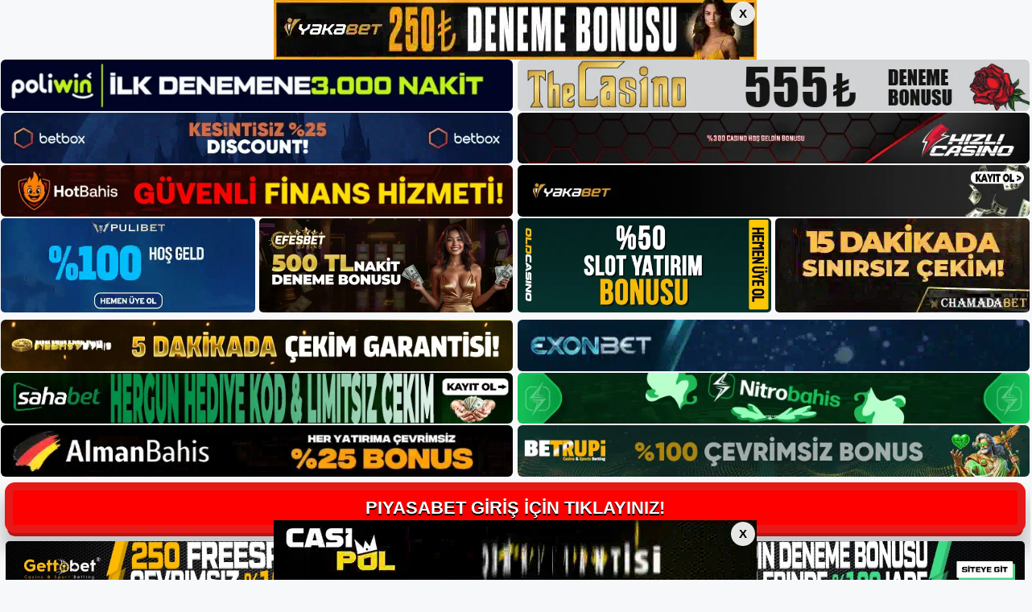

--- FILE ---
content_type: text/html; charset=UTF-8
request_url: https://piyasabet.org/tag/piyasabet-belge-istiyor/
body_size: 18144
content:
<!DOCTYPE html>
<html lang="tr">
<head>
<meta name="google-site-verification" content="RPq7bgfvkMbFbd7IvyXYJkouMb-Vg6Yf1wbpmbREdZo" />
	<meta charset="UTF-8">
	<meta name='robots' content='index, follow, max-image-preview:large, max-snippet:-1, max-video-preview:-1' />
	<style>img:is([sizes="auto" i], [sizes^="auto," i]) { contain-intrinsic-size: 3000px 1500px }</style>
	<meta name="generator" content="Bu sitenin AMP ve CDN (İç Link) kurulumu NGY tarafından yapılmıştır."/><meta name="viewport" content="width=device-width, initial-scale=1">
	<!-- This site is optimized with the Yoast SEO plugin v26.4 - https://yoast.com/wordpress/plugins/seo/ -->
	<title>piyasabet belge i̇stiyor - Piyasabet Giriş Adresi</title>
	<link rel="canonical" href="https://piyasabet.org/tag/piyasabet-belge-istiyor/" />
	<meta property="og:locale" content="tr_TR" />
	<meta property="og:type" content="article" />
	<meta property="og:title" content="piyasabet belge i̇stiyor - Piyasabet Giriş Adresi" />
	<meta property="og:url" content="https://piyasabet.org/tag/piyasabet-belge-istiyor/" />
	<meta property="og:site_name" content="Piyasabet Giriş Adresi" />
	<meta name="twitter:card" content="summary_large_image" />
	<script type="application/ld+json" class="yoast-schema-graph">{"@context":"https://schema.org","@graph":[{"@type":"CollectionPage","@id":"https://piyasabet.org/tag/piyasabet-belge-istiyor/","url":"https://piyasabet.org/tag/piyasabet-belge-istiyor/","name":"piyasabet belge i̇stiyor - Piyasabet Giriş Adresi","isPartOf":{"@id":"https://piyasabet.org/#website"},"primaryImageOfPage":{"@id":"https://piyasabet.org/tag/piyasabet-belge-istiyor/#primaryimage"},"image":{"@id":"https://piyasabet.org/tag/piyasabet-belge-istiyor/#primaryimage"},"thumbnailUrl":"https://piyasabet.org/wp-content/uploads/2023/10/piyasabet-belge-istiyor.jpg","breadcrumb":{"@id":"https://piyasabet.org/tag/piyasabet-belge-istiyor/#breadcrumb"},"inLanguage":"tr"},{"@type":"ImageObject","inLanguage":"tr","@id":"https://piyasabet.org/tag/piyasabet-belge-istiyor/#primaryimage","url":"https://piyasabet.org/wp-content/uploads/2023/10/piyasabet-belge-istiyor.jpg","contentUrl":"https://piyasabet.org/wp-content/uploads/2023/10/piyasabet-belge-istiyor.jpg","width":1920,"height":1080,"caption":"Piyasabet, üyeliğinizi ve yaşınızı doğrulamak için kimlik kartınızın bir kopyasını, birden fazla hesabınızı doğrulamak için adresinizin ve ikamet yerinizin bir kopyasını, üyeliğinizi doğrulamak için resmi faturanızın bir kopyasını talep edebilir"},{"@type":"BreadcrumbList","@id":"https://piyasabet.org/tag/piyasabet-belge-istiyor/#breadcrumb","itemListElement":[{"@type":"ListItem","position":1,"name":"Anasayfa","item":"https://piyasabet.org/"},{"@type":"ListItem","position":2,"name":"piyasabet belge i̇stiyor"}]},{"@type":"WebSite","@id":"https://piyasabet.org/#website","url":"https://piyasabet.org/","name":"Piyasabet Giriş Adresi","description":"Piyasabet Giriş Adresi Bilgileri","publisher":{"@id":"https://piyasabet.org/#/schema/person/6fe22b067615bb6c3b4c83992398f844"},"potentialAction":[{"@type":"SearchAction","target":{"@type":"EntryPoint","urlTemplate":"https://piyasabet.org/?s={search_term_string}"},"query-input":{"@type":"PropertyValueSpecification","valueRequired":true,"valueName":"search_term_string"}}],"inLanguage":"tr"},{"@type":["Person","Organization"],"@id":"https://piyasabet.org/#/schema/person/6fe22b067615bb6c3b4c83992398f844","name":"piyasabet","image":{"@type":"ImageObject","inLanguage":"tr","@id":"https://piyasabet.org/#/schema/person/image/","url":"https://piyasabet.org/wp-content/uploads/2021/10/cropped-Piyasabet.jpg","contentUrl":"https://piyasabet.org/wp-content/uploads/2021/10/cropped-Piyasabet.jpg","width":247,"height":56,"caption":"piyasabet"},"logo":{"@id":"https://piyasabet.org/#/schema/person/image/"}}]}</script>
	<!-- / Yoast SEO plugin. -->


<link rel="alternate" type="application/rss+xml" title="Piyasabet Giriş Adresi &raquo; akışı" href="https://piyasabet.org/feed/" />
<link rel="alternate" type="application/rss+xml" title="Piyasabet Giriş Adresi &raquo; yorum akışı" href="https://piyasabet.org/comments/feed/" />
<link rel="alternate" type="application/rss+xml" title="Piyasabet Giriş Adresi &raquo; piyasabet belge i̇stiyor etiket akışı" href="https://piyasabet.org/tag/piyasabet-belge-istiyor/feed/" />
<script>
window._wpemojiSettings = {"baseUrl":"https:\/\/s.w.org\/images\/core\/emoji\/16.0.1\/72x72\/","ext":".png","svgUrl":"https:\/\/s.w.org\/images\/core\/emoji\/16.0.1\/svg\/","svgExt":".svg","source":{"concatemoji":"https:\/\/piyasabet.org\/wp-includes\/js\/wp-emoji-release.min.js?ver=6.8.3"}};
/*! This file is auto-generated */
!function(s,n){var o,i,e;function c(e){try{var t={supportTests:e,timestamp:(new Date).valueOf()};sessionStorage.setItem(o,JSON.stringify(t))}catch(e){}}function p(e,t,n){e.clearRect(0,0,e.canvas.width,e.canvas.height),e.fillText(t,0,0);var t=new Uint32Array(e.getImageData(0,0,e.canvas.width,e.canvas.height).data),a=(e.clearRect(0,0,e.canvas.width,e.canvas.height),e.fillText(n,0,0),new Uint32Array(e.getImageData(0,0,e.canvas.width,e.canvas.height).data));return t.every(function(e,t){return e===a[t]})}function u(e,t){e.clearRect(0,0,e.canvas.width,e.canvas.height),e.fillText(t,0,0);for(var n=e.getImageData(16,16,1,1),a=0;a<n.data.length;a++)if(0!==n.data[a])return!1;return!0}function f(e,t,n,a){switch(t){case"flag":return n(e,"\ud83c\udff3\ufe0f\u200d\u26a7\ufe0f","\ud83c\udff3\ufe0f\u200b\u26a7\ufe0f")?!1:!n(e,"\ud83c\udde8\ud83c\uddf6","\ud83c\udde8\u200b\ud83c\uddf6")&&!n(e,"\ud83c\udff4\udb40\udc67\udb40\udc62\udb40\udc65\udb40\udc6e\udb40\udc67\udb40\udc7f","\ud83c\udff4\u200b\udb40\udc67\u200b\udb40\udc62\u200b\udb40\udc65\u200b\udb40\udc6e\u200b\udb40\udc67\u200b\udb40\udc7f");case"emoji":return!a(e,"\ud83e\udedf")}return!1}function g(e,t,n,a){var r="undefined"!=typeof WorkerGlobalScope&&self instanceof WorkerGlobalScope?new OffscreenCanvas(300,150):s.createElement("canvas"),o=r.getContext("2d",{willReadFrequently:!0}),i=(o.textBaseline="top",o.font="600 32px Arial",{});return e.forEach(function(e){i[e]=t(o,e,n,a)}),i}function t(e){var t=s.createElement("script");t.src=e,t.defer=!0,s.head.appendChild(t)}"undefined"!=typeof Promise&&(o="wpEmojiSettingsSupports",i=["flag","emoji"],n.supports={everything:!0,everythingExceptFlag:!0},e=new Promise(function(e){s.addEventListener("DOMContentLoaded",e,{once:!0})}),new Promise(function(t){var n=function(){try{var e=JSON.parse(sessionStorage.getItem(o));if("object"==typeof e&&"number"==typeof e.timestamp&&(new Date).valueOf()<e.timestamp+604800&&"object"==typeof e.supportTests)return e.supportTests}catch(e){}return null}();if(!n){if("undefined"!=typeof Worker&&"undefined"!=typeof OffscreenCanvas&&"undefined"!=typeof URL&&URL.createObjectURL&&"undefined"!=typeof Blob)try{var e="postMessage("+g.toString()+"("+[JSON.stringify(i),f.toString(),p.toString(),u.toString()].join(",")+"));",a=new Blob([e],{type:"text/javascript"}),r=new Worker(URL.createObjectURL(a),{name:"wpTestEmojiSupports"});return void(r.onmessage=function(e){c(n=e.data),r.terminate(),t(n)})}catch(e){}c(n=g(i,f,p,u))}t(n)}).then(function(e){for(var t in e)n.supports[t]=e[t],n.supports.everything=n.supports.everything&&n.supports[t],"flag"!==t&&(n.supports.everythingExceptFlag=n.supports.everythingExceptFlag&&n.supports[t]);n.supports.everythingExceptFlag=n.supports.everythingExceptFlag&&!n.supports.flag,n.DOMReady=!1,n.readyCallback=function(){n.DOMReady=!0}}).then(function(){return e}).then(function(){var e;n.supports.everything||(n.readyCallback(),(e=n.source||{}).concatemoji?t(e.concatemoji):e.wpemoji&&e.twemoji&&(t(e.twemoji),t(e.wpemoji)))}))}((window,document),window._wpemojiSettings);
</script>
<style id='wp-emoji-styles-inline-css'>

	img.wp-smiley, img.emoji {
		display: inline !important;
		border: none !important;
		box-shadow: none !important;
		height: 1em !important;
		width: 1em !important;
		margin: 0 0.07em !important;
		vertical-align: -0.1em !important;
		background: none !important;
		padding: 0 !important;
	}
</style>
<link rel='stylesheet' id='wp-block-library-css' href='https://piyasabet.org/wp-includes/css/dist/block-library/style.min.css?ver=6.8.3' media='all' />
<style id='classic-theme-styles-inline-css'>
/*! This file is auto-generated */
.wp-block-button__link{color:#fff;background-color:#32373c;border-radius:9999px;box-shadow:none;text-decoration:none;padding:calc(.667em + 2px) calc(1.333em + 2px);font-size:1.125em}.wp-block-file__button{background:#32373c;color:#fff;text-decoration:none}
</style>
<style id='global-styles-inline-css'>
:root{--wp--preset--aspect-ratio--square: 1;--wp--preset--aspect-ratio--4-3: 4/3;--wp--preset--aspect-ratio--3-4: 3/4;--wp--preset--aspect-ratio--3-2: 3/2;--wp--preset--aspect-ratio--2-3: 2/3;--wp--preset--aspect-ratio--16-9: 16/9;--wp--preset--aspect-ratio--9-16: 9/16;--wp--preset--color--black: #000000;--wp--preset--color--cyan-bluish-gray: #abb8c3;--wp--preset--color--white: #ffffff;--wp--preset--color--pale-pink: #f78da7;--wp--preset--color--vivid-red: #cf2e2e;--wp--preset--color--luminous-vivid-orange: #ff6900;--wp--preset--color--luminous-vivid-amber: #fcb900;--wp--preset--color--light-green-cyan: #7bdcb5;--wp--preset--color--vivid-green-cyan: #00d084;--wp--preset--color--pale-cyan-blue: #8ed1fc;--wp--preset--color--vivid-cyan-blue: #0693e3;--wp--preset--color--vivid-purple: #9b51e0;--wp--preset--color--contrast: var(--contrast);--wp--preset--color--contrast-2: var(--contrast-2);--wp--preset--color--contrast-3: var(--contrast-3);--wp--preset--color--base: var(--base);--wp--preset--color--base-2: var(--base-2);--wp--preset--color--base-3: var(--base-3);--wp--preset--color--accent: var(--accent);--wp--preset--gradient--vivid-cyan-blue-to-vivid-purple: linear-gradient(135deg,rgba(6,147,227,1) 0%,rgb(155,81,224) 100%);--wp--preset--gradient--light-green-cyan-to-vivid-green-cyan: linear-gradient(135deg,rgb(122,220,180) 0%,rgb(0,208,130) 100%);--wp--preset--gradient--luminous-vivid-amber-to-luminous-vivid-orange: linear-gradient(135deg,rgba(252,185,0,1) 0%,rgba(255,105,0,1) 100%);--wp--preset--gradient--luminous-vivid-orange-to-vivid-red: linear-gradient(135deg,rgba(255,105,0,1) 0%,rgb(207,46,46) 100%);--wp--preset--gradient--very-light-gray-to-cyan-bluish-gray: linear-gradient(135deg,rgb(238,238,238) 0%,rgb(169,184,195) 100%);--wp--preset--gradient--cool-to-warm-spectrum: linear-gradient(135deg,rgb(74,234,220) 0%,rgb(151,120,209) 20%,rgb(207,42,186) 40%,rgb(238,44,130) 60%,rgb(251,105,98) 80%,rgb(254,248,76) 100%);--wp--preset--gradient--blush-light-purple: linear-gradient(135deg,rgb(255,206,236) 0%,rgb(152,150,240) 100%);--wp--preset--gradient--blush-bordeaux: linear-gradient(135deg,rgb(254,205,165) 0%,rgb(254,45,45) 50%,rgb(107,0,62) 100%);--wp--preset--gradient--luminous-dusk: linear-gradient(135deg,rgb(255,203,112) 0%,rgb(199,81,192) 50%,rgb(65,88,208) 100%);--wp--preset--gradient--pale-ocean: linear-gradient(135deg,rgb(255,245,203) 0%,rgb(182,227,212) 50%,rgb(51,167,181) 100%);--wp--preset--gradient--electric-grass: linear-gradient(135deg,rgb(202,248,128) 0%,rgb(113,206,126) 100%);--wp--preset--gradient--midnight: linear-gradient(135deg,rgb(2,3,129) 0%,rgb(40,116,252) 100%);--wp--preset--font-size--small: 13px;--wp--preset--font-size--medium: 20px;--wp--preset--font-size--large: 36px;--wp--preset--font-size--x-large: 42px;--wp--preset--spacing--20: 0.44rem;--wp--preset--spacing--30: 0.67rem;--wp--preset--spacing--40: 1rem;--wp--preset--spacing--50: 1.5rem;--wp--preset--spacing--60: 2.25rem;--wp--preset--spacing--70: 3.38rem;--wp--preset--spacing--80: 5.06rem;--wp--preset--shadow--natural: 6px 6px 9px rgba(0, 0, 0, 0.2);--wp--preset--shadow--deep: 12px 12px 50px rgba(0, 0, 0, 0.4);--wp--preset--shadow--sharp: 6px 6px 0px rgba(0, 0, 0, 0.2);--wp--preset--shadow--outlined: 6px 6px 0px -3px rgba(255, 255, 255, 1), 6px 6px rgba(0, 0, 0, 1);--wp--preset--shadow--crisp: 6px 6px 0px rgba(0, 0, 0, 1);}:where(.is-layout-flex){gap: 0.5em;}:where(.is-layout-grid){gap: 0.5em;}body .is-layout-flex{display: flex;}.is-layout-flex{flex-wrap: wrap;align-items: center;}.is-layout-flex > :is(*, div){margin: 0;}body .is-layout-grid{display: grid;}.is-layout-grid > :is(*, div){margin: 0;}:where(.wp-block-columns.is-layout-flex){gap: 2em;}:where(.wp-block-columns.is-layout-grid){gap: 2em;}:where(.wp-block-post-template.is-layout-flex){gap: 1.25em;}:where(.wp-block-post-template.is-layout-grid){gap: 1.25em;}.has-black-color{color: var(--wp--preset--color--black) !important;}.has-cyan-bluish-gray-color{color: var(--wp--preset--color--cyan-bluish-gray) !important;}.has-white-color{color: var(--wp--preset--color--white) !important;}.has-pale-pink-color{color: var(--wp--preset--color--pale-pink) !important;}.has-vivid-red-color{color: var(--wp--preset--color--vivid-red) !important;}.has-luminous-vivid-orange-color{color: var(--wp--preset--color--luminous-vivid-orange) !important;}.has-luminous-vivid-amber-color{color: var(--wp--preset--color--luminous-vivid-amber) !important;}.has-light-green-cyan-color{color: var(--wp--preset--color--light-green-cyan) !important;}.has-vivid-green-cyan-color{color: var(--wp--preset--color--vivid-green-cyan) !important;}.has-pale-cyan-blue-color{color: var(--wp--preset--color--pale-cyan-blue) !important;}.has-vivid-cyan-blue-color{color: var(--wp--preset--color--vivid-cyan-blue) !important;}.has-vivid-purple-color{color: var(--wp--preset--color--vivid-purple) !important;}.has-black-background-color{background-color: var(--wp--preset--color--black) !important;}.has-cyan-bluish-gray-background-color{background-color: var(--wp--preset--color--cyan-bluish-gray) !important;}.has-white-background-color{background-color: var(--wp--preset--color--white) !important;}.has-pale-pink-background-color{background-color: var(--wp--preset--color--pale-pink) !important;}.has-vivid-red-background-color{background-color: var(--wp--preset--color--vivid-red) !important;}.has-luminous-vivid-orange-background-color{background-color: var(--wp--preset--color--luminous-vivid-orange) !important;}.has-luminous-vivid-amber-background-color{background-color: var(--wp--preset--color--luminous-vivid-amber) !important;}.has-light-green-cyan-background-color{background-color: var(--wp--preset--color--light-green-cyan) !important;}.has-vivid-green-cyan-background-color{background-color: var(--wp--preset--color--vivid-green-cyan) !important;}.has-pale-cyan-blue-background-color{background-color: var(--wp--preset--color--pale-cyan-blue) !important;}.has-vivid-cyan-blue-background-color{background-color: var(--wp--preset--color--vivid-cyan-blue) !important;}.has-vivid-purple-background-color{background-color: var(--wp--preset--color--vivid-purple) !important;}.has-black-border-color{border-color: var(--wp--preset--color--black) !important;}.has-cyan-bluish-gray-border-color{border-color: var(--wp--preset--color--cyan-bluish-gray) !important;}.has-white-border-color{border-color: var(--wp--preset--color--white) !important;}.has-pale-pink-border-color{border-color: var(--wp--preset--color--pale-pink) !important;}.has-vivid-red-border-color{border-color: var(--wp--preset--color--vivid-red) !important;}.has-luminous-vivid-orange-border-color{border-color: var(--wp--preset--color--luminous-vivid-orange) !important;}.has-luminous-vivid-amber-border-color{border-color: var(--wp--preset--color--luminous-vivid-amber) !important;}.has-light-green-cyan-border-color{border-color: var(--wp--preset--color--light-green-cyan) !important;}.has-vivid-green-cyan-border-color{border-color: var(--wp--preset--color--vivid-green-cyan) !important;}.has-pale-cyan-blue-border-color{border-color: var(--wp--preset--color--pale-cyan-blue) !important;}.has-vivid-cyan-blue-border-color{border-color: var(--wp--preset--color--vivid-cyan-blue) !important;}.has-vivid-purple-border-color{border-color: var(--wp--preset--color--vivid-purple) !important;}.has-vivid-cyan-blue-to-vivid-purple-gradient-background{background: var(--wp--preset--gradient--vivid-cyan-blue-to-vivid-purple) !important;}.has-light-green-cyan-to-vivid-green-cyan-gradient-background{background: var(--wp--preset--gradient--light-green-cyan-to-vivid-green-cyan) !important;}.has-luminous-vivid-amber-to-luminous-vivid-orange-gradient-background{background: var(--wp--preset--gradient--luminous-vivid-amber-to-luminous-vivid-orange) !important;}.has-luminous-vivid-orange-to-vivid-red-gradient-background{background: var(--wp--preset--gradient--luminous-vivid-orange-to-vivid-red) !important;}.has-very-light-gray-to-cyan-bluish-gray-gradient-background{background: var(--wp--preset--gradient--very-light-gray-to-cyan-bluish-gray) !important;}.has-cool-to-warm-spectrum-gradient-background{background: var(--wp--preset--gradient--cool-to-warm-spectrum) !important;}.has-blush-light-purple-gradient-background{background: var(--wp--preset--gradient--blush-light-purple) !important;}.has-blush-bordeaux-gradient-background{background: var(--wp--preset--gradient--blush-bordeaux) !important;}.has-luminous-dusk-gradient-background{background: var(--wp--preset--gradient--luminous-dusk) !important;}.has-pale-ocean-gradient-background{background: var(--wp--preset--gradient--pale-ocean) !important;}.has-electric-grass-gradient-background{background: var(--wp--preset--gradient--electric-grass) !important;}.has-midnight-gradient-background{background: var(--wp--preset--gradient--midnight) !important;}.has-small-font-size{font-size: var(--wp--preset--font-size--small) !important;}.has-medium-font-size{font-size: var(--wp--preset--font-size--medium) !important;}.has-large-font-size{font-size: var(--wp--preset--font-size--large) !important;}.has-x-large-font-size{font-size: var(--wp--preset--font-size--x-large) !important;}
:where(.wp-block-post-template.is-layout-flex){gap: 1.25em;}:where(.wp-block-post-template.is-layout-grid){gap: 1.25em;}
:where(.wp-block-columns.is-layout-flex){gap: 2em;}:where(.wp-block-columns.is-layout-grid){gap: 2em;}
:root :where(.wp-block-pullquote){font-size: 1.5em;line-height: 1.6;}
</style>
<link rel='stylesheet' id='generate-style-css' href='https://piyasabet.org/wp-content/themes/generatepress/assets/css/main.min.css?ver=3.3.0' media='all' />
<style id='generate-style-inline-css'>
body{background-color:var(--base-2);color:var(--contrast);}a{color:var(--accent);}a{text-decoration:underline;}.entry-title a, .site-branding a, a.button, .wp-block-button__link, .main-navigation a{text-decoration:none;}a:hover, a:focus, a:active{color:var(--contrast);}.wp-block-group__inner-container{max-width:1200px;margin-left:auto;margin-right:auto;}:root{--contrast:#222222;--contrast-2:#575760;--contrast-3:#b2b2be;--base:#f0f0f0;--base-2:#f7f8f9;--base-3:#ffffff;--accent:#1e73be;}:root .has-contrast-color{color:var(--contrast);}:root .has-contrast-background-color{background-color:var(--contrast);}:root .has-contrast-2-color{color:var(--contrast-2);}:root .has-contrast-2-background-color{background-color:var(--contrast-2);}:root .has-contrast-3-color{color:var(--contrast-3);}:root .has-contrast-3-background-color{background-color:var(--contrast-3);}:root .has-base-color{color:var(--base);}:root .has-base-background-color{background-color:var(--base);}:root .has-base-2-color{color:var(--base-2);}:root .has-base-2-background-color{background-color:var(--base-2);}:root .has-base-3-color{color:var(--base-3);}:root .has-base-3-background-color{background-color:var(--base-3);}:root .has-accent-color{color:var(--accent);}:root .has-accent-background-color{background-color:var(--accent);}.top-bar{background-color:#636363;color:#ffffff;}.top-bar a{color:#ffffff;}.top-bar a:hover{color:#303030;}.site-header{background-color:var(--base-3);}.main-title a,.main-title a:hover{color:var(--contrast);}.site-description{color:var(--contrast-2);}.mobile-menu-control-wrapper .menu-toggle,.mobile-menu-control-wrapper .menu-toggle:hover,.mobile-menu-control-wrapper .menu-toggle:focus,.has-inline-mobile-toggle #site-navigation.toggled{background-color:rgba(0, 0, 0, 0.02);}.main-navigation,.main-navigation ul ul{background-color:var(--base-3);}.main-navigation .main-nav ul li a, .main-navigation .menu-toggle, .main-navigation .menu-bar-items{color:var(--contrast);}.main-navigation .main-nav ul li:not([class*="current-menu-"]):hover > a, .main-navigation .main-nav ul li:not([class*="current-menu-"]):focus > a, .main-navigation .main-nav ul li.sfHover:not([class*="current-menu-"]) > a, .main-navigation .menu-bar-item:hover > a, .main-navigation .menu-bar-item.sfHover > a{color:var(--accent);}button.menu-toggle:hover,button.menu-toggle:focus{color:var(--contrast);}.main-navigation .main-nav ul li[class*="current-menu-"] > a{color:var(--accent);}.navigation-search input[type="search"],.navigation-search input[type="search"]:active, .navigation-search input[type="search"]:focus, .main-navigation .main-nav ul li.search-item.active > a, .main-navigation .menu-bar-items .search-item.active > a{color:var(--accent);}.main-navigation ul ul{background-color:var(--base);}.separate-containers .inside-article, .separate-containers .comments-area, .separate-containers .page-header, .one-container .container, .separate-containers .paging-navigation, .inside-page-header{background-color:var(--base-3);}.entry-title a{color:var(--contrast);}.entry-title a:hover{color:var(--contrast-2);}.entry-meta{color:var(--contrast-2);}.sidebar .widget{background-color:var(--base-3);}.footer-widgets{background-color:var(--base-3);}.site-info{background-color:var(--base-3);}input[type="text"],input[type="email"],input[type="url"],input[type="password"],input[type="search"],input[type="tel"],input[type="number"],textarea,select{color:var(--contrast);background-color:var(--base-2);border-color:var(--base);}input[type="text"]:focus,input[type="email"]:focus,input[type="url"]:focus,input[type="password"]:focus,input[type="search"]:focus,input[type="tel"]:focus,input[type="number"]:focus,textarea:focus,select:focus{color:var(--contrast);background-color:var(--base-2);border-color:var(--contrast-3);}button,html input[type="button"],input[type="reset"],input[type="submit"],a.button,a.wp-block-button__link:not(.has-background){color:#ffffff;background-color:#55555e;}button:hover,html input[type="button"]:hover,input[type="reset"]:hover,input[type="submit"]:hover,a.button:hover,button:focus,html input[type="button"]:focus,input[type="reset"]:focus,input[type="submit"]:focus,a.button:focus,a.wp-block-button__link:not(.has-background):active,a.wp-block-button__link:not(.has-background):focus,a.wp-block-button__link:not(.has-background):hover{color:#ffffff;background-color:#3f4047;}a.generate-back-to-top{background-color:rgba( 0,0,0,0.4 );color:#ffffff;}a.generate-back-to-top:hover,a.generate-back-to-top:focus{background-color:rgba( 0,0,0,0.6 );color:#ffffff;}:root{--gp-search-modal-bg-color:var(--base-3);--gp-search-modal-text-color:var(--contrast);--gp-search-modal-overlay-bg-color:rgba(0,0,0,0.2);}@media (max-width:768px){.main-navigation .menu-bar-item:hover > a, .main-navigation .menu-bar-item.sfHover > a{background:none;color:var(--contrast);}}.nav-below-header .main-navigation .inside-navigation.grid-container, .nav-above-header .main-navigation .inside-navigation.grid-container{padding:0px 20px 0px 20px;}.site-main .wp-block-group__inner-container{padding:40px;}.separate-containers .paging-navigation{padding-top:20px;padding-bottom:20px;}.entry-content .alignwide, body:not(.no-sidebar) .entry-content .alignfull{margin-left:-40px;width:calc(100% + 80px);max-width:calc(100% + 80px);}.rtl .menu-item-has-children .dropdown-menu-toggle{padding-left:20px;}.rtl .main-navigation .main-nav ul li.menu-item-has-children > a{padding-right:20px;}@media (max-width:768px){.separate-containers .inside-article, .separate-containers .comments-area, .separate-containers .page-header, .separate-containers .paging-navigation, .one-container .site-content, .inside-page-header{padding:30px;}.site-main .wp-block-group__inner-container{padding:30px;}.inside-top-bar{padding-right:30px;padding-left:30px;}.inside-header{padding-right:30px;padding-left:30px;}.widget-area .widget{padding-top:30px;padding-right:30px;padding-bottom:30px;padding-left:30px;}.footer-widgets-container{padding-top:30px;padding-right:30px;padding-bottom:30px;padding-left:30px;}.inside-site-info{padding-right:30px;padding-left:30px;}.entry-content .alignwide, body:not(.no-sidebar) .entry-content .alignfull{margin-left:-30px;width:calc(100% + 60px);max-width:calc(100% + 60px);}.one-container .site-main .paging-navigation{margin-bottom:20px;}}/* End cached CSS */.is-right-sidebar{width:30%;}.is-left-sidebar{width:30%;}.site-content .content-area{width:70%;}@media (max-width:768px){.main-navigation .menu-toggle,.sidebar-nav-mobile:not(#sticky-placeholder){display:block;}.main-navigation ul,.gen-sidebar-nav,.main-navigation:not(.slideout-navigation):not(.toggled) .main-nav > ul,.has-inline-mobile-toggle #site-navigation .inside-navigation > *:not(.navigation-search):not(.main-nav){display:none;}.nav-align-right .inside-navigation,.nav-align-center .inside-navigation{justify-content:space-between;}.has-inline-mobile-toggle .mobile-menu-control-wrapper{display:flex;flex-wrap:wrap;}.has-inline-mobile-toggle .inside-header{flex-direction:row;text-align:left;flex-wrap:wrap;}.has-inline-mobile-toggle .header-widget,.has-inline-mobile-toggle #site-navigation{flex-basis:100%;}.nav-float-left .has-inline-mobile-toggle #site-navigation{order:10;}}
</style>
<link rel="https://api.w.org/" href="https://piyasabet.org/wp-json/" /><link rel="alternate" title="JSON" type="application/json" href="https://piyasabet.org/wp-json/wp/v2/tags/851" /><link rel="EditURI" type="application/rsd+xml" title="RSD" href="https://piyasabet.org/xmlrpc.php?rsd" />
<meta name="generator" content="WordPress 6.8.3" />
<link rel="amphtml" href="https://piyasabetorg.seokarpa.com/tag/piyasabet-belge-istiyor/amp/"><link rel="icon" href="https://piyasabet.org/wp-content/uploads/2021/10/cropped-cropped-Piyasabet-32x32.jpg" sizes="32x32" />
<link rel="icon" href="https://piyasabet.org/wp-content/uploads/2021/10/cropped-cropped-Piyasabet-192x192.jpg" sizes="192x192" />
<link rel="apple-touch-icon" href="https://piyasabet.org/wp-content/uploads/2021/10/cropped-cropped-Piyasabet-180x180.jpg" />
<meta name="msapplication-TileImage" content="https://piyasabet.org/wp-content/uploads/2021/10/cropped-cropped-Piyasabet-270x270.jpg" />
	

  <meta charset="UTF-8" />
  <meta http-equiv="X-UA-Compatible" content="IE=edge" />
  <meta name="viewport" content="width=device-width, initial-scale=1.0" />
 <!-- <link href="https://www.dafontfree.net/embed/Z2Fiby1kcml2ZS1yZWd1bGFyJmRhdGEvNjcxL2cvMTg1MzUyL0dhYm9fX19GcmVlX0VsZWdhbnRfRm9udF9ieV9EYW5uY2kub3Rm" rel="stylesheet" type="text/css" /> -->
  <link rel="stylesheet" href="https://tabloproject1.com/tablo/assets/css/style.css" />
  
  <style>
    .mb-2,
    .my-2 {
      margin-bottom: 0.15rem !important;
    }
 
   .footer iframe{
        position:fixed;
        bottom:0;
        z-index:9999999;
          
      }
 
  </style>


<div class="avrupamarketing-app avrupamarketing-pt-2">
  <div class="container-fluid">
              <input type="checkbox" id="top-banner-check" class="top-bottom-close-input">
      <div style="font-size:0; line-height:0;" class="top-banner-stiky-gap">
        <img src="https://tabloproject1.com/tablo/uploads/banner/headerbanner.webp" alt="">
        <div class="top-banner-stiky">
          <div class="banner-stiky-container">
            <a href="http://shortslink1-4.com/headerbanner">
              <img src="https://tabloproject1.com/tablo/uploads/banner/headerbanner.webp" alt="">
            </a>
            <label for="top-banner-check" class="btn-banner-stiky-close">X</label>
          </div>
        </div>
      </div>
    
          <input type="checkbox" id="bottom-banner-check" class="top-bottom-close-input">
      <div class="bottom-banner-stiky">
        <div class="banner-stiky-container">
          <a href="http://shortslink1-4.com/footerbanner">
            <img src="https://tabloproject1.com/tablo/uploads/banner/footerbanner.webp" alt="">
          </a>
          <label for="bottom-banner-check" class="btn-banner-stiky-close">X</label>
        </div>
      </div>
    
        <style>
      .top-banner-stiky-gap {
        width: 100%;
        height: auto;
        display: block;
      }

      .top-banner-stiky-gap>img {
        opacity: 0;
      }

      .top-banner-stiky {
        width: 100%;
        position: fixed;
        top: 0;
        left: 0;
        z-index: 999999999;
        justify-content: center;
        display: flex;
      }

      .top-bottom-close-input {
        display: none;
      }

      .banner-stiky-container {
        position: relative;
      }

      .banner-stiky-container>.btn-banner-stiky-close {
        width: 30px;
        height: 30px;
        position: absolute;
        top: 2px;
        font-size: 15px !important;
        right: 2px;
        border-radius: 50%;
        border: none;
        outline: none;
        padding: 0px !important;
        background-color: rgba(255, 255, 255, 0.9) !important;
        color: #000 !important;
        cursor: pointer;
        font-weight: 700;
        z-index: 99999;
        justify-content: center;
        align-items: center;
        display: flex;
      }

      .banner-stiky-container>a>img {
        width: 100%;
        display: block;
      }

      #top-banner-check:checked~.top-banner-stiky-gap {
        display: none;
      }

      .bottom-banner-stiky {
        width: 100%;
        position: fixed;
        bottom: 0;
        left: 0;
        z-index: 999999999;
        justify-content: center;
        display: flex;
      }

      #bottom-banner-check:checked~.bottom-banner-stiky {
        display: none;
      }

      .custom-popup-banner {
        position: fixed;
        top: 0;
        left: 0;
        right: 0;
        bottom: 0;
        background: rgba(0, 0, 0, 0.9);
        z-index: 99999999999;
        align-items: center;
        justify-content: center;
        display: flex;
      }


      .custom-popup-banner-content {
        max-width: 50%;
        background: #fff;
        border-radius: 10px;
        padding: 10px;
        position: relative;
        display: block;
      }

      .custom-popup-banner-content>.custom-popup-banner-close {
        width: 30px;
        height: 30px;
        position: absolute;
        top: -10px;
        font-size: 15px !important;
        right: -10px;
        border-radius: 50%;
        border: none;
        outline: none;
        padding: 0px !important;
        cursor: pointer;
        background-color: rgba(255, 255, 255, 0.9) !important;
        color: #000 !important;
        font-weight: 700;
        z-index: 99999;
        justify-content: center;
        align-items: center;
        display: flex;
      }

      .custom-popup-banner-content>a>img {
        width: 100%;
        border-radius: 10px;
        display: block;
      }

      #popup-banner-check:checked~.custom-popup-banner {
        display: none;
      }

      @media (max-width: 990px) {
        .custom-popup-banner-content {
          max-width: 90%;
          padding: 5px;
        }
      }
    </style>
    
    <!-- Top Banner Start -->


 

<div class="image-container-banners2">
            <div class="image-banners2 desktop-banner2">
            <a href="http://shortslink1-4.com/top1">
                <img src="https://tabloproject1.com/tablo/uploads/gif/poliwinweb-banner.webp" alt="desktop-top vip">
            </a>
        </div>
            <div class="image-banners2 desktop-banner2">
            <a href="http://shortslink1-4.com/top2">
                <img src="https://tabloproject1.com/tablo/uploads/gif/thecasinoweb-banner.webp" alt="desktop-top vip">
            </a>
        </div>
    
            <div class="image-banners2 mobile-banner2">
            <a href="http://shortslink1-4.com/top1">
                <img src="https://tabloproject1.com/tablo/uploads/gif/poliwinmobil-banner.webp" alt="mobile-top vip">
            </a>
        </div>
            <div class="image-banners2 mobile-banner2">
            <a href="http://shortslink1-4.com/top2">
                <img src="https://tabloproject1.com/tablo/uploads/gif/thecasinomobil-banner.webp" alt="mobile-top vip">
            </a>
        </div>
    </div>

<!-- Top 2. Banner -->

<div class="image-container-banners2">
            <div class="image-banners2 desktop-banner2">
            <a href="http://shortslink1-4.com/top3">
                <img src="https://tabloproject1.com/tablo/uploads/gif/betboxweb-banner.webp" alt="desktop-top vip">
            </a>
        </div>
            <div class="image-banners2 desktop-banner2">
            <a href="http://shortslink1-4.com/top4">
                <img src="https://tabloproject1.com/tablo/uploads/gif/hizlicasinoweb-banner.webp" alt="desktop-top vip">
            </a>
        </div>
    
            <div class="image-banners2 mobile-banner2">
            <a href="http://shortslink1-4.com/top3">
                <img src="https://tabloproject1.com/tablo/uploads/gif/betboxmobil-banner.webp" alt="mobile-top vip">
            </a>
        </div>
            <div class="image-banners2 mobile-banner2">
            <a href="http://shortslink1-4.com/top4">
                <img src="https://tabloproject1.com/tablo/uploads/gif/hizlicasinomobil-banner.webp" alt="mobile-top vip">
            </a>
        </div>
    </div>

<!-- Top 3. Banner -->

<div class="image-container-banners2">
            <div class="image-banners2 desktop-banner2">
            <a href="http://shortslink1-4.com/top5">
                <img src="https://tabloproject1.com/tablo/uploads/gif/hotbahisweb-banner.webp" alt="desktop-top vip">
            </a>
        </div>
            <div class="image-banners2 desktop-banner2">
            <a href="http://shortslink1-4.com/top6">
                <img src="https://tabloproject1.com/tablo/uploads/gif/yakabetweb-banner.webp" alt="desktop-top vip">
            </a>
        </div>
    
            <div class="image-banners2 mobile-banner2">
            <a href="http://shortslink1-4.com/top5">
                <img src="https://tabloproject1.com/tablo/uploads/gif/hotbahismobil-banner.webp" alt="mobile-top vip">
            </a>
        </div>
            <div class="image-banners2 mobile-banner2">
            <a href="http://shortslink1-4.com/top6">
                <img src="https://tabloproject1.com/tablo/uploads/gif/yakabetmobil-banner.webp" alt="mobile-top vip">
            </a>
        </div>
    </div>

    <!-- Top Banner End -->

    <!-- Card Start -->
    
    <style>
.image-container-cards2 {
    display: flex;
    flex-wrap: nowrap; /* Taşma olmaması için */
    justify-content: space-between; /* Görsellerin arası eşit dağılsın */
    overflow: hidden; /* Taşmaları gizle */
    margin-bottom: 2px;
    /* padding: 4px; */
    padding-right: 1px;
    padding-left: 1px;
    
}

.image-kart2 {
    flex: 0 0 24.7%; /* Her kart %24 yer kaplasın (4 tane yan yana) */
    box-sizing: border-box; /* Padding ve border hesaplamalarına dahil olsun */
}

.image-kart2 img {
    width: 100%; /* Görsel tam kartı kaplasın */
    height: auto; /* Yükseklik otomatik ayarlansın */
    object-fit: cover;
    border-radius: 5px;
}

/* 1200px ve üzeri için sadece 'desktop' görselleri görünür olsun */
@media (min-width: 900px) {
    .mobile-kart2 {
        display: none; /* Mobil görselleri gizle */
    }
}


/* 1200px ve üzeri için sadece 'desktop' görselleri görünür olsun */
@media (max-width: 600px) {
    .top-banner-stiky-gap>img{
        width: 100%;
    }
}


/* 1200px altı için sadece 'mobile' görselleri görünür olsun */
@media (max-width: 900px) {
    .desktop-kart2 {
        display: none; /* Desktop görselleri gizle */
    }

    .image-kart2 {
        flex: 0 0 24%; /* Her kart %24 yer kaplasın (4 tane yan yana) */
    }
}

/* 767px altı için sadece 'mobile' görselleri görünür olsun */
@media (max-width: 767px) {

.image-container-cards2{
        padding-left: 3px;
        padding-right: 3px;
}

}

/* 600px altı için sadece 'mobile' görselleri görünür olsun */
@media (max-width: 600px) {

.image-container-cards2{
        padding-left: 3px;
        padding-right: 3px;
}

}
</style>
      

<div class="image-container-cards2">
            <div class="image-kart2 desktop-kart2">
            <a href="http://shortslink1-4.com/vip1">
                <img src="https://tabloproject1.com/tablo/uploads/gif/pulibetweb.webp" alt="Desktop Vip">
            </a>
        </div>
            <div class="image-kart2 desktop-kart2">
            <a href="http://shortslink1-4.com/vip2">
                <img src="https://tabloproject1.com/tablo/uploads/gif/efesbetcasinoweb.webp" alt="Desktop Vip">
            </a>
        </div>
            <div class="image-kart2 desktop-kart2">
            <a href="http://shortslink1-4.com/vip3">
                <img src="https://tabloproject1.com/tablo/uploads/gif/oldcasinoweb.webp" alt="Desktop Vip">
            </a>
        </div>
            <div class="image-kart2 desktop-kart2">
            <a href="http://shortslink1-4.com/vip4">
                <img src="https://tabloproject1.com/tablo/uploads/gif/chamadabetweb.webp" alt="Desktop Vip">
            </a>
        </div>
    
            <div class="image-kart2 mobile-kart2">
            <a href="http://shortslink1-4.com/vip1">
                <img src="https://tabloproject1.com/tablo/uploads/gif/pulibetmobil.webp" alt="Mobile Vip">
            </a>
        </div>
            <div class="image-kart2 mobile-kart2">
            <a href="http://shortslink1-4.com/vip2">
                <img src="https://tabloproject1.com/tablo/uploads/gif/efesbetcasinomobil.webp" alt="Mobile Vip">
            </a>
        </div>
            <div class="image-kart2 mobile-kart2">
            <a href="http://shortslink1-4.com/vip3">
                <img src="https://tabloproject1.com/tablo/uploads/gif/oldcasinomobil.webp" alt="Mobile Vip">
            </a>
        </div>
            <div class="image-kart2 mobile-kart2">
            <a href="http://shortslink1-4.com/vip4">
                <img src="https://tabloproject1.com/tablo/uploads/gif/chamadabetmobil.webp" alt="Mobile Vip">
            </a>
        </div>
    </div>
      
    <!-- Card Start -->

    <!-- Banner Start -->
    
    <style>
.image-container-banners2 {
    display: flex;
    flex-wrap: nowrap;
    justify-content: center; /* Ortadan başlasın */
    overflow: hidden;
}

.image-banners2 {
    flex: 1 1 auto; /* Her iki görselin eşit alanı kaplamasını sağla */
    margin: 0; /* Aralarında boşluk olmasın */
    box-sizing: border-box;
    /* padding: 3px; */
    padding-right: 3px;
    padding-left: 3px;
    margin-bottom: 2px;
    line-height: 0;
}

.image-banners2 img {
    width: 100%; /* Görselin kapsadığı alanı tam doldurmasını sağla */
    height: auto;
    object-fit: cover;
    border-radius: 6px;
}

/* 1200px ve üzeri için sadece 'desktop-banner' görselleri görünür olsun */
@media (min-width: 1200px) {
    .mobile-banner2 {
        display: none; /* Mobil görselleri gizle */
    }
    .image-container-banners2 {
    margin-right: -2px !important;
    margin-left: -2px !important;
}
}

/* 1200px altı için sadece 'mobile-banner' görselleri görünür olsun */
@media (max-width: 1199px) {
    .desktop-banner2 {
        display: none; /* desktop-banner görselleri gizle */
    }

   /* .image-banners2 {
        flex: 0 0 50%; /* Her kart %100 yer kaplasın (4 tane yan yana) */
    } */
}
</style>

    
 
<div class="image-container-banners2">
            <div class="image-banners2 desktop-banner2">
            <a href="http://shortslink1-4.com/banner1">
                <img src="https://tabloproject1.com/tablo/uploads/gif/medusabahisweb-banner.webp" alt="desktop-banner vip">
            </a>
        </div>
            <div class="image-banners2 desktop-banner2">
            <a href="http://shortslink1-4.com/banner2">
                <img src="https://tabloproject1.com/tablo/uploads/gif/exonbetweb-banner.webp" alt="desktop-banner vip">
            </a>
        </div>
    
            <div class="image-banners2 mobile-banner2">
            <a href="http://shortslink1-4.com/banner1">
                <img src="https://tabloproject1.com/tablo/uploads/gif/medusabahismobil-banner.webp" alt="mobile-banner vip">
            </a>
        </div>
            <div class="image-banners2 mobile-banner2">
            <a href="http://shortslink1-4.com/banner2">
                <img src="https://tabloproject1.com/tablo/uploads/gif/exonbetmobil-banner.webp" alt="mobile-banner vip">
            </a>
        </div>
    </div>

    <!-- 2. Banner -->

<div class="image-container-banners2">
            <div class="image-banners2 desktop-banner2">
            <a href="http://shortslink1-4.com/banner3">
                <img src="https://tabloproject1.com/tablo/uploads/gif/sahabetweb-banner.webp" alt="desktop-banner vip">
            </a>
        </div>
            <div class="image-banners2 desktop-banner2">
            <a href="http://shortslink1-4.com/banner4">
                <img src="https://tabloproject1.com/tablo/uploads/gif/nitrobahisweb-banner.webp" alt="desktop-banner vip">
            </a>
        </div>
    
            <div class="image-banners2 mobile-banner2">
            <a href="http://shortslink1-4.com/banner3">
                <img src="https://tabloproject1.com/tablo/uploads/gif/sahabetmobil-banner.webp" alt="mobile-banner vip">
            </a>
        </div>
            <div class="image-banners2 mobile-banner2">
            <a href="http://shortslink1-4.com/banner4">
                <img src="https://tabloproject1.com/tablo/uploads/gif/nitrobahismobil-banner.webp" alt="mobile-banner vip">
            </a>
        </div>
    </div>

    <!-- 3. Banner -->

<div class="image-container-banners2">
            <div class="image-banners2 desktop-banner2">
            <a href="http://shortslink1-4.com/banner5">
                <img src="https://tabloproject1.com/tablo/uploads/gif/almanbahisweb-banner.webp" alt="desktop-banner vip">
            </a>
        </div>
            <div class="image-banners2 desktop-banner2">
            <a href="http://shortslink1-4.com/banner6">
                <img src="https://tabloproject1.com/tablo/uploads/gif/betrupiweb-banner.webp" alt="desktop-banner vip">
            </a>
        </div>
    
            <div class="image-banners2 mobile-banner2">
            <a href="http://shortslink1-4.com/banner5">
                <img src="https://tabloproject1.com/tablo/uploads/gif/almanbahismobil-banner.webp" alt="mobile-banner vip">
            </a>
        </div>
            <div class="image-banners2 mobile-banner2">
            <a href="http://shortslink1-4.com/banner6">
                <img src="https://tabloproject1.com/tablo/uploads/gif/betrupimobil-banner.webp" alt="mobile-banner vip">
            </a>
        </div>
    </div>

        
    <!-- Banner End -->
    
      
    <!-- Button Start -->
      
      <div class="ayar3">
<a href="http://shortslink1-4.com/girisicintikla" class="private-btn">
<span>PIYASABET GİRİŞ İÇİN TIKLAYINIZ!</span>
</a>
</div>

    <!-- Button End -->

  </div>
  <div class="avrupamarketing-main">
    <div style="font-size:0; line-height:0;" class="container-fluid">
      <div style="font-size:0; line-height:0;" class="avrupamarketing-row ayar1">


      
                  <div class="col-xl-6 col-lg-6 col-md-6 col-xs-12 mb-2 ayar2" style="padding-right:2px !important; padding-left:2px !important; font-size:0;">
            <div class="box">
             
                <div class="box-wrapper" id="box0">
                  <a href="http://shortslink1-4.com/tablo1"><img src="https://tabloproject1.com/tablo/uploads/gettobet.webp" alt="" /></a>
                </div>
        
            </div>
          </div>
                  <div class="col-xl-6 col-lg-6 col-md-6 col-xs-12 mb-2 ayar2" style="padding-right:2px !important; padding-left:2px !important; font-size:0;">
            <div class="box">
             
                <div class="box-wrapper" id="box1">
                  <a href="http://shortslink1-4.com/tablo2"><img src="https://tabloproject1.com/tablo/uploads/masterbetting.webp" alt="" /></a>
                </div>
        
            </div>
          </div>
                  <div class="col-xl-6 col-lg-6 col-md-6 col-xs-12 mb-2 ayar2" style="padding-right:2px !important; padding-left:2px !important; font-size:0;">
            <div class="box">
             
                <div class="box-wrapper" id="box2">
                  <a href="http://shortslink1-4.com/tablo3"><img src="https://tabloproject1.com/tablo/uploads/piabet.webp" alt="" /></a>
                </div>
        
            </div>
          </div>
                  <div class="col-xl-6 col-lg-6 col-md-6 col-xs-12 mb-2 ayar2" style="padding-right:2px !important; padding-left:2px !important; font-size:0;">
            <div class="box">
             
                <div class="box-wrapper" id="box3">
                  <a href="http://shortslink1-4.com/tablo4"><img src="https://tabloproject1.com/tablo/uploads/pusulabet.webp" alt="" /></a>
                </div>
        
            </div>
          </div>
                  <div class="col-xl-6 col-lg-6 col-md-6 col-xs-12 mb-2 ayar2" style="padding-right:2px !important; padding-left:2px !important; font-size:0;">
            <div class="box">
             
                <div class="box-wrapper" id="box4">
                  <a href="http://shortslink1-4.com/tablo5"><img src="https://tabloproject1.com/tablo/uploads/diyarbet.webp" alt="" /></a>
                </div>
        
            </div>
          </div>
                  <div class="col-xl-6 col-lg-6 col-md-6 col-xs-12 mb-2 ayar2" style="padding-right:2px !important; padding-left:2px !important; font-size:0;">
            <div class="box">
             
                <div class="box-wrapper" id="box5">
                  <a href="http://shortslink1-4.com/tablo6"><img src="https://tabloproject1.com/tablo/uploads/casipol.webp" alt="" /></a>
                </div>
        
            </div>
          </div>
                  <div class="col-xl-6 col-lg-6 col-md-6 col-xs-12 mb-2 ayar2" style="padding-right:2px !important; padding-left:2px !important; font-size:0;">
            <div class="box">
             
                <div class="box-wrapper" id="box6">
                  <a href="http://shortslink1-4.com/tablo7"><img src="https://tabloproject1.com/tablo/uploads/casinoprom.webp" alt="" /></a>
                </div>
        
            </div>
          </div>
                  <div class="col-xl-6 col-lg-6 col-md-6 col-xs-12 mb-2 ayar2" style="padding-right:2px !important; padding-left:2px !important; font-size:0;">
            <div class="box">
             
                <div class="box-wrapper" id="box7">
                  <a href="http://shortslink1-4.com/tablo8"><img src="https://tabloproject1.com/tablo/uploads/milbet.webp" alt="" /></a>
                </div>
        
            </div>
          </div>
                  <div class="col-xl-6 col-lg-6 col-md-6 col-xs-12 mb-2 ayar2" style="padding-right:2px !important; padding-left:2px !important; font-size:0;">
            <div class="box">
             
                <div class="box-wrapper" id="box8">
                  <a href="http://shortslink1-4.com/tablo9"><img src="https://tabloproject1.com/tablo/uploads/betovis.webp" alt="" /></a>
                </div>
        
            </div>
          </div>
                  <div class="col-xl-6 col-lg-6 col-md-6 col-xs-12 mb-2 ayar2" style="padding-right:2px !important; padding-left:2px !important; font-size:0;">
            <div class="box">
             
                <div class="box-wrapper" id="box9">
                  <a href="http://shortslink1-4.com/tablo10"><img src="https://tabloproject1.com/tablo/uploads/casinra.webp" alt="" /></a>
                </div>
        
            </div>
          </div>
                  <div class="col-xl-6 col-lg-6 col-md-6 col-xs-12 mb-2 ayar2" style="padding-right:2px !important; padding-left:2px !important; font-size:0;">
            <div class="box">
             
                <div class="box-wrapper" id="box10">
                  <a href="http://shortslink1-4.com/tablo11"><img src="https://tabloproject1.com/tablo/uploads/otobet.webp" alt="" /></a>
                </div>
        
            </div>
          </div>
                  <div class="col-xl-6 col-lg-6 col-md-6 col-xs-12 mb-2 ayar2" style="padding-right:2px !important; padding-left:2px !important; font-size:0;">
            <div class="box">
             
                <div class="box-wrapper" id="box11">
                  <a href="http://shortslink1-4.com/tablo12"><img src="https://tabloproject1.com/tablo/uploads/barbibet.webp" alt="" /></a>
                </div>
        
            </div>
          </div>
                  <div class="col-xl-6 col-lg-6 col-md-6 col-xs-12 mb-2 ayar2" style="padding-right:2px !important; padding-left:2px !important; font-size:0;">
            <div class="box">
             
                <div class="box-wrapper" id="box12">
                  <a href="http://shortslink1-4.com/tablo13"><img src="https://tabloproject1.com/tablo/uploads/stonebahis.webp" alt="" /></a>
                </div>
        
            </div>
          </div>
                  <div class="col-xl-6 col-lg-6 col-md-6 col-xs-12 mb-2 ayar2" style="padding-right:2px !important; padding-left:2px !important; font-size:0;">
            <div class="box">
             
                <div class="box-wrapper" id="box13">
                  <a href="http://shortslink1-4.com/tablo14"><img src="https://tabloproject1.com/tablo/uploads/betra.webp" alt="" /></a>
                </div>
        
            </div>
          </div>
                  <div class="col-xl-6 col-lg-6 col-md-6 col-xs-12 mb-2 ayar2" style="padding-right:2px !important; padding-left:2px !important; font-size:0;">
            <div class="box">
             
                <div class="box-wrapper" id="box14">
                  <a href="http://shortslink1-4.com/tablo15"><img src="https://tabloproject1.com/tablo/uploads/ganobet.webp" alt="" /></a>
                </div>
        
            </div>
          </div>
                  <div class="col-xl-6 col-lg-6 col-md-6 col-xs-12 mb-2 ayar2" style="padding-right:2px !important; padding-left:2px !important; font-size:0;">
            <div class="box">
             
                <div class="box-wrapper" id="box15">
                  <a href="http://shortslink1-4.com/tablo16"><img src="https://tabloproject1.com/tablo/uploads/sapphirepalace.webp" alt="" /></a>
                </div>
        
            </div>
          </div>
                  <div class="col-xl-6 col-lg-6 col-md-6 col-xs-12 mb-2 ayar2" style="padding-right:2px !important; padding-left:2px !important; font-size:0;">
            <div class="box">
             
                <div class="box-wrapper" id="box16">
                  <a href="http://shortslink1-4.com/tablo17"><img src="https://tabloproject1.com/tablo/uploads/levabet.webp" alt="" /></a>
                </div>
        
            </div>
          </div>
                  <div class="col-xl-6 col-lg-6 col-md-6 col-xs-12 mb-2 ayar2" style="padding-right:2px !important; padding-left:2px !important; font-size:0;">
            <div class="box">
             
                <div class="box-wrapper" id="box17">
                  <a href="http://shortslink1-4.com/tablo18"><img src="https://tabloproject1.com/tablo/uploads/hiltonbet.webp" alt="" /></a>
                </div>
        
            </div>
          </div>
                  <div class="col-xl-6 col-lg-6 col-md-6 col-xs-12 mb-2 ayar2" style="padding-right:2px !important; padding-left:2px !important; font-size:0;">
            <div class="box">
             
                <div class="box-wrapper" id="box18">
                  <a href="http://shortslink1-4.com/tablo19"><img src="https://tabloproject1.com/tablo/uploads/romabet.webp" alt="" /></a>
                </div>
        
            </div>
          </div>
                  <div class="col-xl-6 col-lg-6 col-md-6 col-xs-12 mb-2 ayar2" style="padding-right:2px !important; padding-left:2px !important; font-size:0;">
            <div class="box">
             
                <div class="box-wrapper" id="box19">
                  <a href="http://shortslink1-4.com/tablo20"><img src="https://tabloproject1.com/tablo/uploads/nesilbet.webp" alt="" /></a>
                </div>
        
            </div>
          </div>
                  <div class="col-xl-6 col-lg-6 col-md-6 col-xs-12 mb-2 ayar2" style="padding-right:2px !important; padding-left:2px !important; font-size:0;">
            <div class="box">
             
                <div class="box-wrapper" id="box20">
                  <a href="http://shortslink1-4.com/tablo21"><img src="https://tabloproject1.com/tablo/uploads/wojobet.webp" alt="" /></a>
                </div>
        
            </div>
          </div>
                  <div class="col-xl-6 col-lg-6 col-md-6 col-xs-12 mb-2 ayar2" style="padding-right:2px !important; padding-left:2px !important; font-size:0;">
            <div class="box">
             
                <div class="box-wrapper" id="box21">
                  <a href="http://shortslink1-4.com/tablo22"><img src="https://tabloproject1.com/tablo/uploads/roketbet.webp" alt="" /></a>
                </div>
        
            </div>
          </div>
                  <div class="col-xl-6 col-lg-6 col-md-6 col-xs-12 mb-2 ayar2" style="padding-right:2px !important; padding-left:2px !important; font-size:0;">
            <div class="box">
             
                <div class="box-wrapper" id="box22">
                  <a href="http://shortslink1-4.com/tablo23"><img src="https://tabloproject1.com/tablo/uploads/betlivo.webp" alt="" /></a>
                </div>
        
            </div>
          </div>
                  <div class="col-xl-6 col-lg-6 col-md-6 col-xs-12 mb-2 ayar2" style="padding-right:2px !important; padding-left:2px !important; font-size:0;">
            <div class="box">
             
                <div class="box-wrapper" id="box23">
                  <a href="http://shortslink1-4.com/tablo24"><img src="https://tabloproject1.com/tablo/uploads/betgaranti.webp" alt="" /></a>
                </div>
        
            </div>
          </div>
                  <div class="col-xl-6 col-lg-6 col-md-6 col-xs-12 mb-2 ayar2" style="padding-right:2px !important; padding-left:2px !important; font-size:0;">
            <div class="box">
             
                <div class="box-wrapper" id="box24">
                  <a href="http://shortslink1-4.com/tablo25"><img src="https://tabloproject1.com/tablo/uploads/tulipbet.webp" alt="" /></a>
                </div>
        
            </div>
          </div>
                  <div class="col-xl-6 col-lg-6 col-md-6 col-xs-12 mb-2 ayar2" style="padding-right:2px !important; padding-left:2px !important; font-size:0;">
            <div class="box">
             
                <div class="box-wrapper" id="box25">
                  <a href="http://shortslink1-4.com/tablo26"><img src="https://tabloproject1.com/tablo/uploads/imajbet.webp" alt="" /></a>
                </div>
        
            </div>
          </div>
                  <div class="col-xl-6 col-lg-6 col-md-6 col-xs-12 mb-2 ayar2" style="padding-right:2px !important; padding-left:2px !important; font-size:0;">
            <div class="box">
             
                <div class="box-wrapper" id="box26">
                  <a href="http://shortslink1-4.com/tablo27"><img src="https://tabloproject1.com/tablo/uploads/milosbet.webp" alt="" /></a>
                </div>
        
            </div>
          </div>
                  <div class="col-xl-6 col-lg-6 col-md-6 col-xs-12 mb-2 ayar2" style="padding-right:2px !important; padding-left:2px !important; font-size:0;">
            <div class="box">
             
                <div class="box-wrapper" id="box27">
                  <a href="http://shortslink1-4.com/tablo28"><img src="https://tabloproject1.com/tablo/uploads/ligobet.webp" alt="" /></a>
                </div>
        
            </div>
          </div>
                  <div class="col-xl-6 col-lg-6 col-md-6 col-xs-12 mb-2 ayar2" style="padding-right:2px !important; padding-left:2px !important; font-size:0;">
            <div class="box">
             
                <div class="box-wrapper" id="box28">
                  <a href="http://shortslink1-4.com/tablo29"><img src="https://tabloproject1.com/tablo/uploads/winbahis.webp" alt="" /></a>
                </div>
        
            </div>
          </div>
                  <div class="col-xl-6 col-lg-6 col-md-6 col-xs-12 mb-2 ayar2" style="padding-right:2px !important; padding-left:2px !important; font-size:0;">
            <div class="box">
             
                <div class="box-wrapper" id="box29">
                  <a href="http://shortslink1-4.com/tablo30"><img src="https://tabloproject1.com/tablo/uploads/netbahis.webp" alt="" /></a>
                </div>
        
            </div>
          </div>
                  <div class="col-xl-6 col-lg-6 col-md-6 col-xs-12 mb-2 ayar2" style="padding-right:2px !important; padding-left:2px !important; font-size:0;">
            <div class="box">
             
                <div class="box-wrapper" id="box30">
                  <a href="http://shortslink1-4.com/tablo31"><img src="https://tabloproject1.com/tablo/uploads/betpark.webp" alt="" /></a>
                </div>
        
            </div>
          </div>
                  <div class="col-xl-6 col-lg-6 col-md-6 col-xs-12 mb-2 ayar2" style="padding-right:2px !important; padding-left:2px !important; font-size:0;">
            <div class="box">
             
                <div class="box-wrapper" id="box31">
                  <a href="http://shortslink1-4.com/tablo32"><img src="https://tabloproject1.com/tablo/uploads/bahiscasino.webp" alt="" /></a>
                </div>
        
            </div>
          </div>
                  <div class="col-xl-6 col-lg-6 col-md-6 col-xs-12 mb-2 ayar2" style="padding-right:2px !important; padding-left:2px !important; font-size:0;">
            <div class="box">
             
                <div class="box-wrapper" id="box32">
                  <a href="http://shortslink1-4.com/tablo33"><img src="https://tabloproject1.com/tablo/uploads/tuccobet.webp" alt="" /></a>
                </div>
        
            </div>
          </div>
                  <div class="col-xl-6 col-lg-6 col-md-6 col-xs-12 mb-2 ayar2" style="padding-right:2px !important; padding-left:2px !important; font-size:0;">
            <div class="box">
             
                <div class="box-wrapper" id="box33">
                  <a href="http://shortslink1-4.com/tablo34"><img src="https://tabloproject1.com/tablo/uploads/ibizabet.webp" alt="" /></a>
                </div>
        
            </div>
          </div>
                  <div class="col-xl-6 col-lg-6 col-md-6 col-xs-12 mb-2 ayar2" style="padding-right:2px !important; padding-left:2px !important; font-size:0;">
            <div class="box">
             
                <div class="box-wrapper" id="box34">
                  <a href="http://shortslink1-4.com/tablo35"><img src="https://tabloproject1.com/tablo/uploads/kolaybet.webp" alt="" /></a>
                </div>
        
            </div>
          </div>
                  <div class="col-xl-6 col-lg-6 col-md-6 col-xs-12 mb-2 ayar2" style="padding-right:2px !important; padding-left:2px !important; font-size:0;">
            <div class="box">
             
                <div class="box-wrapper" id="box35">
                  <a href="http://shortslink1-4.com/tablo36"><img src="https://tabloproject1.com/tablo/uploads/pisabet.webp" alt="" /></a>
                </div>
        
            </div>
          </div>
                  <div class="col-xl-6 col-lg-6 col-md-6 col-xs-12 mb-2 ayar2" style="padding-right:2px !important; padding-left:2px !important; font-size:0;">
            <div class="box">
             
                <div class="box-wrapper" id="box36">
                  <a href="http://shortslink1-4.com/tablo37"><img src="https://tabloproject1.com/tablo/uploads/aresbet.webp" alt="" /></a>
                </div>
        
            </div>
          </div>
                  <div class="col-xl-6 col-lg-6 col-md-6 col-xs-12 mb-2 ayar2" style="padding-right:2px !important; padding-left:2px !important; font-size:0;">
            <div class="box">
             
                <div class="box-wrapper" id="box37">
                  <a href="http://shortslink1-4.com/tablo38"><img src="https://tabloproject1.com/tablo/uploads/betist.webp" alt="" /></a>
                </div>
        
            </div>
          </div>
                  <div class="col-xl-6 col-lg-6 col-md-6 col-xs-12 mb-2 ayar2" style="padding-right:2px !important; padding-left:2px !important; font-size:0;">
            <div class="box">
             
                <div class="box-wrapper" id="box38">
                  <a href="http://shortslink1-4.com/tablo39"><img src="https://tabloproject1.com/tablo/uploads/modelbahis.webp" alt="" /></a>
                </div>
        
            </div>
          </div>
                  <div class="col-xl-6 col-lg-6 col-md-6 col-xs-12 mb-2 ayar2" style="padding-right:2px !important; padding-left:2px !important; font-size:0;">
            <div class="box">
             
                <div class="box-wrapper" id="box39">
                  <a href="http://shortslink1-4.com/tablo40"><img src="https://tabloproject1.com/tablo/uploads/truvabet.webp" alt="" /></a>
                </div>
        
            </div>
          </div>
                  <div class="col-xl-6 col-lg-6 col-md-6 col-xs-12 mb-2 ayar2" style="padding-right:2px !important; padding-left:2px !important; font-size:0;">
            <div class="box">
             
                <div class="box-wrapper" id="box40">
                  <a href="http://shortslink1-4.com/tablo41"><img src="https://tabloproject1.com/tablo/uploads/starzbet.webp" alt="" /></a>
                </div>
        
            </div>
          </div>
                  <div class="col-xl-6 col-lg-6 col-md-6 col-xs-12 mb-2 ayar2" style="padding-right:2px !important; padding-left:2px !important; font-size:0;">
            <div class="box">
             
                <div class="box-wrapper" id="box41">
                  <a href="http://shortslink1-4.com/tablo42"><img src="https://tabloproject1.com/tablo/uploads/xslot.webp" alt="" /></a>
                </div>
        
            </div>
          </div>
                  <div class="col-xl-6 col-lg-6 col-md-6 col-xs-12 mb-2 ayar2" style="padding-right:2px !important; padding-left:2px !important; font-size:0;">
            <div class="box">
             
                <div class="box-wrapper" id="box42">
                  <a href="http://shortslink1-4.com/tablo43"><img src="https://tabloproject1.com/tablo/uploads/yazitura.webp" alt="" /></a>
                </div>
        
            </div>
          </div>
                  <div class="col-xl-6 col-lg-6 col-md-6 col-xs-12 mb-2 ayar2" style="padding-right:2px !important; padding-left:2px !important; font-size:0;">
            <div class="box">
             
                <div class="box-wrapper" id="box43">
                  <a href="http://shortslink1-4.com/tablo44"><img src="https://tabloproject1.com/tablo/uploads/ilelebet.webp" alt="" /></a>
                </div>
        
            </div>
          </div>
                  <div class="col-xl-6 col-lg-6 col-md-6 col-xs-12 mb-2 ayar2" style="padding-right:2px !important; padding-left:2px !important; font-size:0;">
            <div class="box">
             
                <div class="box-wrapper" id="box44">
                  <a href="http://shortslink1-4.com/tablo45"><img src="https://tabloproject1.com/tablo/uploads/trwin.webp" alt="" /></a>
                </div>
        
            </div>
          </div>
                  <div class="col-xl-6 col-lg-6 col-md-6 col-xs-12 mb-2 ayar2" style="padding-right:2px !important; padding-left:2px !important; font-size:0;">
            <div class="box">
             
                <div class="box-wrapper" id="box45">
                  <a href="http://shortslink1-4.com/tablo46"><img src="https://tabloproject1.com/tablo/uploads/betgar.webp" alt="" /></a>
                </div>
        
            </div>
          </div>
                  <div class="col-xl-6 col-lg-6 col-md-6 col-xs-12 mb-2 ayar2" style="padding-right:2px !important; padding-left:2px !important; font-size:0;">
            <div class="box">
             
                <div class="box-wrapper" id="box46">
                  <a href="http://shortslink1-4.com/tablo47"><img src="https://tabloproject1.com/tablo/uploads/baywin.webp" alt="" /></a>
                </div>
        
            </div>
          </div>
                  <div class="col-xl-6 col-lg-6 col-md-6 col-xs-12 mb-2 ayar2" style="padding-right:2px !important; padding-left:2px !important; font-size:0;">
            <div class="box">
             
                <div class="box-wrapper" id="box47">
                  <a href="http://shortslink1-4.com/tablo48"><img src="https://tabloproject1.com/tablo/uploads/betjolly.webp" alt="" /></a>
                </div>
        
            </div>
          </div>
                  <div class="col-xl-6 col-lg-6 col-md-6 col-xs-12 mb-2 ayar2" style="padding-right:2px !important; padding-left:2px !important; font-size:0;">
            <div class="box">
             
                <div class="box-wrapper" id="box48">
                  <a href="http://shortslink1-4.com/tablo49"><img src="https://tabloproject1.com/tablo/uploads/epikbahis.webp" alt="" /></a>
                </div>
        
            </div>
          </div>
                  <div class="col-xl-6 col-lg-6 col-md-6 col-xs-12 mb-2 ayar2" style="padding-right:2px !important; padding-left:2px !important; font-size:0;">
            <div class="box">
             
                <div class="box-wrapper" id="box49">
                  <a href="http://shortslink1-4.com/tablo50"><img src="https://tabloproject1.com/tablo/uploads/tokyobet.webp" alt="" /></a>
                </div>
        
            </div>
          </div>
                  <div class="col-xl-6 col-lg-6 col-md-6 col-xs-12 mb-2 ayar2" style="padding-right:2px !important; padding-left:2px !important; font-size:0;">
            <div class="box">
             
                <div class="box-wrapper" id="box50">
                  <a href="http://shortslink1-4.com/tablo51"><img src="https://tabloproject1.com/tablo/uploads/betci.webp" alt="" /></a>
                </div>
        
            </div>
          </div>
                  <div class="col-xl-6 col-lg-6 col-md-6 col-xs-12 mb-2 ayar2" style="padding-right:2px !important; padding-left:2px !important; font-size:0;">
            <div class="box">
             
                <div class="box-wrapper" id="box51">
                  <a href="http://shortslink1-4.com/tablo52"><img src="https://tabloproject1.com/tablo/uploads/primebahis.webp" alt="" /></a>
                </div>
        
            </div>
          </div>
                  <div class="col-xl-6 col-lg-6 col-md-6 col-xs-12 mb-2 ayar2" style="padding-right:2px !important; padding-left:2px !important; font-size:0;">
            <div class="box">
             
                <div class="box-wrapper" id="box52">
                  <a href="http://shortslink1-4.com/tablo53"><img src="https://tabloproject1.com/tablo/uploads/nisanbet.webp" alt="" /></a>
                </div>
        
            </div>
          </div>
                  <div class="col-xl-6 col-lg-6 col-md-6 col-xs-12 mb-2 ayar2" style="padding-right:2px !important; padding-left:2px !important; font-size:0;">
            <div class="box">
             
                <div class="box-wrapper" id="box53">
                  <a href="http://shortslink1-4.com/tablo54"><img src="https://tabloproject1.com/tablo/uploads/bycasino.webp" alt="" /></a>
                </div>
        
            </div>
          </div>
                  <div class="col-xl-6 col-lg-6 col-md-6 col-xs-12 mb-2 ayar2" style="padding-right:2px !important; padding-left:2px !important; font-size:0;">
            <div class="box">
             
                <div class="box-wrapper" id="box54">
                  <a href="http://shortslink1-4.com/tablo55"><img src="https://tabloproject1.com/tablo/uploads/kareasbet.webp" alt="" /></a>
                </div>
        
            </div>
          </div>
                  <div class="col-xl-6 col-lg-6 col-md-6 col-xs-12 mb-2 ayar2" style="padding-right:2px !important; padding-left:2px !important; font-size:0;">
            <div class="box">
             
                <div class="box-wrapper" id="box55">
                  <a href="http://shortslink1-4.com/tablo56"><img src="https://tabloproject1.com/tablo/uploads/editorbet.webp" alt="" /></a>
                </div>
        
            </div>
          </div>
                  <div class="col-xl-6 col-lg-6 col-md-6 col-xs-12 mb-2 ayar2" style="padding-right:2px !important; padding-left:2px !important; font-size:0;">
            <div class="box">
             
                <div class="box-wrapper" id="box56">
                  <a href="http://shortslink1-4.com/tablo57"><img src="https://tabloproject1.com/tablo/uploads/betigma.webp" alt="" /></a>
                </div>
        
            </div>
          </div>
                  <div class="col-xl-6 col-lg-6 col-md-6 col-xs-12 mb-2 ayar2" style="padding-right:2px !important; padding-left:2px !important; font-size:0;">
            <div class="box">
             
                <div class="box-wrapper" id="box57">
                  <a href="http://shortslink1-4.com/tablo58"><img src="https://tabloproject1.com/tablo/uploads/anadoluslot.webp" alt="" /></a>
                </div>
        
            </div>
          </div>
                  <div class="col-xl-6 col-lg-6 col-md-6 col-xs-12 mb-2 ayar2" style="padding-right:2px !important; padding-left:2px !important; font-size:0;">
            <div class="box">
             
                <div class="box-wrapper" id="box58">
                  <a href="http://shortslink1-4.com/tablo59"><img src="https://tabloproject1.com/tablo/uploads/hilbet.webp" alt="" /></a>
                </div>
        
            </div>
          </div>
                  <div class="col-xl-6 col-lg-6 col-md-6 col-xs-12 mb-2 ayar2" style="padding-right:2px !important; padding-left:2px !important; font-size:0;">
            <div class="box">
             
                <div class="box-wrapper" id="box59">
                  <a href="http://shortslink1-4.com/tablo60"><img src="https://tabloproject1.com/tablo/uploads/risebet.webp" alt="" /></a>
                </div>
        
            </div>
          </div>
                  <div class="col-xl-6 col-lg-6 col-md-6 col-xs-12 mb-2 ayar2" style="padding-right:2px !important; padding-left:2px !important; font-size:0;">
            <div class="box">
             
                <div class="box-wrapper" id="box60">
                  <a href="http://shortslink1-4.com/tablo61"><img src="https://tabloproject1.com/tablo/uploads/venusbet.webp" alt="" /></a>
                </div>
        
            </div>
          </div>
                  <div class="col-xl-6 col-lg-6 col-md-6 col-xs-12 mb-2 ayar2" style="padding-right:2px !important; padding-left:2px !important; font-size:0;">
            <div class="box">
             
                <div class="box-wrapper" id="box61">
                  <a href="http://shortslink1-4.com/tablo62"><img src="https://tabloproject1.com/tablo/uploads/ronabet.webp" alt="" /></a>
                </div>
        
            </div>
          </div>
                  <div class="col-xl-6 col-lg-6 col-md-6 col-xs-12 mb-2 ayar2" style="padding-right:2px !important; padding-left:2px !important; font-size:0;">
            <div class="box">
             
                <div class="box-wrapper" id="box62">
                  <a href="http://shortslink1-4.com/tablo63"><img src="https://tabloproject1.com/tablo/uploads/festwin.webp" alt="" /></a>
                </div>
        
            </div>
          </div>
                  <div class="col-xl-6 col-lg-6 col-md-6 col-xs-12 mb-2 ayar2" style="padding-right:2px !important; padding-left:2px !important; font-size:0;">
            <div class="box">
             
                <div class="box-wrapper" id="box63">
                  <a href="http://shortslink1-4.com/tablo64"><img src="https://tabloproject1.com/tablo/uploads/betturkey.webp" alt="" /></a>
                </div>
        
            </div>
          </div>
                  <div class="col-xl-6 col-lg-6 col-md-6 col-xs-12 mb-2 ayar2" style="padding-right:2px !important; padding-left:2px !important; font-size:0;">
            <div class="box">
             
                <div class="box-wrapper" id="box64">
                  <a href="http://shortslink1-4.com/tablo65"><img src="https://tabloproject1.com/tablo/uploads/tikobet.webp" alt="" /></a>
                </div>
        
            </div>
          </div>
                  <div class="col-xl-6 col-lg-6 col-md-6 col-xs-12 mb-2 ayar2" style="padding-right:2px !important; padding-left:2px !important; font-size:0;">
            <div class="box">
             
                <div class="box-wrapper" id="box65">
                  <a href="http://shortslink1-4.com/tablo66"><img src="https://tabloproject1.com/tablo/uploads/betgit.webp" alt="" /></a>
                </div>
        
            </div>
          </div>
                  <div class="col-xl-6 col-lg-6 col-md-6 col-xs-12 mb-2 ayar2" style="padding-right:2px !important; padding-left:2px !important; font-size:0;">
            <div class="box">
             
                <div class="box-wrapper" id="box66">
                  <a href="http://shortslink1-4.com/tablo67"><img src="https://tabloproject1.com/tablo/uploads/maxroyalcasino.webp" alt="" /></a>
                </div>
        
            </div>
          </div>
                  <div class="col-xl-6 col-lg-6 col-md-6 col-xs-12 mb-2 ayar2" style="padding-right:2px !important; padding-left:2px !important; font-size:0;">
            <div class="box">
             
                <div class="box-wrapper" id="box67">
                  <a href="http://shortslink1-4.com/tablo68"><img src="https://tabloproject1.com/tablo/uploads/oslobet.webp" alt="" /></a>
                </div>
        
            </div>
          </div>
                  <div class="col-xl-6 col-lg-6 col-md-6 col-xs-12 mb-2 ayar2" style="padding-right:2px !important; padding-left:2px !important; font-size:0;">
            <div class="box">
             
                <div class="box-wrapper" id="box68">
                  <a href="http://shortslink1-4.com/tablo69"><img src="https://tabloproject1.com/tablo/uploads/pasacasino.webp" alt="" /></a>
                </div>
        
            </div>
          </div>
                  <div class="col-xl-6 col-lg-6 col-md-6 col-xs-12 mb-2 ayar2" style="padding-right:2px !important; padding-left:2px !important; font-size:0;">
            <div class="box">
             
                <div class="box-wrapper" id="box69">
                  <a href="http://shortslink1-4.com/tablo70"><img src="https://tabloproject1.com/tablo/uploads/efsanebahis.webp" alt="" /></a>
                </div>
        
            </div>
          </div>
                  <div class="col-xl-6 col-lg-6 col-md-6 col-xs-12 mb-2 ayar2" style="padding-right:2px !important; padding-left:2px !important; font-size:0;">
            <div class="box">
             
                <div class="box-wrapper" id="box70">
                  <a href="http://shortslink1-4.com/tablo71"><img src="https://tabloproject1.com/tablo/uploads/yedibahis.webp" alt="" /></a>
                </div>
        
            </div>
          </div>
                  <div class="col-xl-6 col-lg-6 col-md-6 col-xs-12 mb-2 ayar2" style="padding-right:2px !important; padding-left:2px !important; font-size:0;">
            <div class="box">
             
                <div class="box-wrapper" id="box71">
                  <a href="http://shortslink1-4.com/tablo72"><img src="https://tabloproject1.com/tablo/uploads/antikbet.webp" alt="" /></a>
                </div>
        
            </div>
          </div>
                  <div class="col-xl-6 col-lg-6 col-md-6 col-xs-12 mb-2 ayar2" style="padding-right:2px !important; padding-left:2px !important; font-size:0;">
            <div class="box">
             
                <div class="box-wrapper" id="box72">
                  <a href="http://shortslink1-4.com/tablo73"><img src="https://tabloproject1.com/tablo/uploads/bekabet.webp" alt="" /></a>
                </div>
        
            </div>
          </div>
                  <div class="col-xl-6 col-lg-6 col-md-6 col-xs-12 mb-2 ayar2" style="padding-right:2px !important; padding-left:2px !important; font-size:0;">
            <div class="box">
             
                <div class="box-wrapper" id="box73">
                  <a href="http://shortslink1-4.com/tablo74"><img src="https://tabloproject1.com/tablo/uploads/slotin.webp" alt="" /></a>
                </div>
        
            </div>
          </div>
                  <div class="col-xl-6 col-lg-6 col-md-6 col-xs-12 mb-2 ayar2" style="padding-right:2px !important; padding-left:2px !important; font-size:0;">
            <div class="box">
             
                <div class="box-wrapper" id="box74">
                  <a href="http://shortslink1-4.com/tablo75"><img src="https://tabloproject1.com/tablo/uploads/betkare.webp" alt="" /></a>
                </div>
        
            </div>
          </div>
                  <div class="col-xl-6 col-lg-6 col-md-6 col-xs-12 mb-2 ayar2" style="padding-right:2px !important; padding-left:2px !important; font-size:0;">
            <div class="box">
             
                <div class="box-wrapper" id="box75">
                  <a href="http://shortslink1-4.com/tablo76"><img src="https://tabloproject1.com/tablo/uploads/meritlimancasino.webp" alt="" /></a>
                </div>
        
            </div>
          </div>
                  <div class="col-xl-6 col-lg-6 col-md-6 col-xs-12 mb-2 ayar2" style="padding-right:2px !important; padding-left:2px !important; font-size:0;">
            <div class="box">
             
                <div class="box-wrapper" id="box76">
                  <a href="http://shortslink1-4.com/tablo77"><img src="https://tabloproject1.com/tablo/uploads/sahabet.webp" alt="" /></a>
                </div>
        
            </div>
          </div>
                  <div class="col-xl-6 col-lg-6 col-md-6 col-xs-12 mb-2 ayar2" style="padding-right:2px !important; padding-left:2px !important; font-size:0;">
            <div class="box">
             
                <div class="box-wrapper" id="box77">
                  <a href="http://shortslink1-4.com/tablo78"><img src="https://tabloproject1.com/tablo/uploads/siyahbet.webp" alt="" /></a>
                </div>
        
            </div>
          </div>
                  <div class="col-xl-6 col-lg-6 col-md-6 col-xs-12 mb-2 ayar2" style="padding-right:2px !important; padding-left:2px !important; font-size:0;">
            <div class="box">
             
                <div class="box-wrapper" id="box78">
                  <a href="http://shortslink1-4.com/tablo79"><img src="https://tabloproject1.com/tablo/uploads/betine.webp" alt="" /></a>
                </div>
        
            </div>
          </div>
                  <div class="col-xl-6 col-lg-6 col-md-6 col-xs-12 mb-2 ayar2" style="padding-right:2px !important; padding-left:2px !important; font-size:0;">
            <div class="box">
             
                <div class="box-wrapper" id="box79">
                  <a href="http://shortslink1-4.com/tablo80"><img src="https://tabloproject1.com/tablo/uploads/bayspin.webp" alt="" /></a>
                </div>
        
            </div>
          </div>
                  <div class="col-xl-6 col-lg-6 col-md-6 col-xs-12 mb-2 ayar2" style="padding-right:2px !important; padding-left:2px !important; font-size:0;">
            <div class="box">
             
                <div class="box-wrapper" id="box80">
                  <a href="http://shortslink1-4.com/tablo81"><img src="https://tabloproject1.com/tablo/uploads/1king.webp" alt="" /></a>
                </div>
        
            </div>
          </div>
                  <div class="col-xl-6 col-lg-6 col-md-6 col-xs-12 mb-2 ayar2" style="padding-right:2px !important; padding-left:2px !important; font-size:0;">
            <div class="box">
             
                <div class="box-wrapper" id="box81">
                  <a href="http://shortslink1-4.com/tablo82"><img src="https://tabloproject1.com/tablo/uploads/maksibet.webp" alt="" /></a>
                </div>
        
            </div>
          </div>
                  <div class="col-xl-6 col-lg-6 col-md-6 col-xs-12 mb-2 ayar2" style="padding-right:2px !important; padding-left:2px !important; font-size:0;">
            <div class="box">
             
                <div class="box-wrapper" id="box82">
                  <a href="http://shortslink1-4.com/tablo83"><img src="https://tabloproject1.com/tablo/uploads/mercurecasino.webp" alt="" /></a>
                </div>
        
            </div>
          </div>
                  <div class="col-xl-6 col-lg-6 col-md-6 col-xs-12 mb-2 ayar2" style="padding-right:2px !important; padding-left:2px !important; font-size:0;">
            <div class="box">
             
                <div class="box-wrapper" id="box83">
                  <a href="http://shortslink1-4.com/tablo84"><img src="https://tabloproject1.com/tablo/uploads/tiosbet.webp" alt="" /></a>
                </div>
        
            </div>
          </div>
                  <div class="col-xl-6 col-lg-6 col-md-6 col-xs-12 mb-2 ayar2" style="padding-right:2px !important; padding-left:2px !important; font-size:0;">
            <div class="box">
             
                <div class="box-wrapper" id="box84">
                  <a href="http://shortslink1-4.com/tablo85"><img src="https://tabloproject1.com/tablo/uploads/ilkbahis.webp" alt="" /></a>
                </div>
        
            </div>
          </div>
                  <div class="col-xl-6 col-lg-6 col-md-6 col-xs-12 mb-2 ayar2" style="padding-right:2px !important; padding-left:2px !important; font-size:0;">
            <div class="box">
             
                <div class="box-wrapper" id="box85">
                  <a href="http://shortslink1-4.com/tablo86"><img src="https://tabloproject1.com/tablo/uploads/slotio.webp" alt="" /></a>
                </div>
        
            </div>
          </div>
                  <div class="col-xl-6 col-lg-6 col-md-6 col-xs-12 mb-2 ayar2" style="padding-right:2px !important; padding-left:2px !important; font-size:0;">
            <div class="box">
             
                <div class="box-wrapper" id="box86">
                  <a href="http://shortslink1-4.com/tablo87"><img src="https://tabloproject1.com/tablo/uploads/napolyonbet.webp" alt="" /></a>
                </div>
        
            </div>
          </div>
                  <div class="col-xl-6 col-lg-6 col-md-6 col-xs-12 mb-2 ayar2" style="padding-right:2px !important; padding-left:2px !important; font-size:0;">
            <div class="box">
             
                <div class="box-wrapper" id="box87">
                  <a href="http://shortslink1-4.com/tablo88"><img src="https://tabloproject1.com/tablo/uploads/interbahis.webp" alt="" /></a>
                </div>
        
            </div>
          </div>
                  <div class="col-xl-6 col-lg-6 col-md-6 col-xs-12 mb-2 ayar2" style="padding-right:2px !important; padding-left:2px !important; font-size:0;">
            <div class="box">
             
                <div class="box-wrapper" id="box88">
                  <a href="http://shortslink1-4.com/tablo89"><img src="https://tabloproject1.com/tablo/uploads/lagoncasino.webp" alt="" /></a>
                </div>
        
            </div>
          </div>
                  <div class="col-xl-6 col-lg-6 col-md-6 col-xs-12 mb-2 ayar2" style="padding-right:2px !important; padding-left:2px !important; font-size:0;">
            <div class="box">
             
                <div class="box-wrapper" id="box89">
                  <a href="http://shortslink1-4.com/tablo90"><img src="https://tabloproject1.com/tablo/uploads/fenomenbet.webp" alt="" /></a>
                </div>
        
            </div>
          </div>
                  <div class="col-xl-6 col-lg-6 col-md-6 col-xs-12 mb-2 ayar2" style="padding-right:2px !important; padding-left:2px !important; font-size:0;">
            <div class="box">
             
                <div class="box-wrapper" id="box90">
                  <a href="http://shortslink1-4.com/tablo91"><img src="https://tabloproject1.com/tablo/uploads/betorspin.webp" alt="" /></a>
                </div>
        
            </div>
          </div>
                  <div class="col-xl-6 col-lg-6 col-md-6 col-xs-12 mb-2 ayar2" style="padding-right:2px !important; padding-left:2px !important; font-size:0;">
            <div class="box">
             
                <div class="box-wrapper" id="box91">
                  <a href="http://shortslink1-4.com/tablo92"><img src="https://tabloproject1.com/tablo/uploads/prizmabet.webp" alt="" /></a>
                </div>
        
            </div>
          </div>
                  <div class="col-xl-6 col-lg-6 col-md-6 col-xs-12 mb-2 ayar2" style="padding-right:2px !important; padding-left:2px !important; font-size:0;">
            <div class="box">
             
                <div class="box-wrapper" id="box92">
                  <a href="http://shortslink1-4.com/tablo93"><img src="https://tabloproject1.com/tablo/uploads/verabet.webp" alt="" /></a>
                </div>
        
            </div>
          </div>
                  <div class="col-xl-6 col-lg-6 col-md-6 col-xs-12 mb-2 ayar2" style="padding-right:2px !important; padding-left:2px !important; font-size:0;">
            <div class="box">
             
                <div class="box-wrapper" id="box93">
                  <a href="http://shortslink1-4.com/tablo94"><img src="https://tabloproject1.com/tablo/uploads/betmabet.webp" alt="" /></a>
                </div>
        
            </div>
          </div>
              </div>
    </div>
  </div></head>

<body class="archive tag tag-piyasabet-belge-istiyor tag-851 wp-custom-logo wp-embed-responsive wp-theme-generatepress right-sidebar nav-float-right separate-containers header-aligned-left dropdown-hover" itemtype="https://schema.org/Blog" itemscope>
	<a class="screen-reader-text skip-link" href="#content" title="İçeriğe atla">İçeriğe atla</a>		<header class="site-header has-inline-mobile-toggle" id="masthead" aria-label="Site"  itemtype="https://schema.org/WPHeader" itemscope>
			<div class="inside-header grid-container">
				<div class="site-logo">
					<a href="https://piyasabet.org/" rel="home">
						<img  class="header-image is-logo-image" alt="Piyasabet Giriş Adresi" src="https://piyasabet.org/wp-content/uploads/2021/10/cropped-Piyasabet.jpg" width="247" height="56" />
					</a>
				</div>	<nav class="main-navigation mobile-menu-control-wrapper" id="mobile-menu-control-wrapper" aria-label="Mobile Toggle">
		<div class="menu-bar-items"></div>		<button data-nav="site-navigation" class="menu-toggle" aria-controls="primary-menu" aria-expanded="false">
			<span class="gp-icon icon-menu-bars"><svg viewBox="0 0 512 512" aria-hidden="true" xmlns="http://www.w3.org/2000/svg" width="1em" height="1em"><path d="M0 96c0-13.255 10.745-24 24-24h464c13.255 0 24 10.745 24 24s-10.745 24-24 24H24c-13.255 0-24-10.745-24-24zm0 160c0-13.255 10.745-24 24-24h464c13.255 0 24 10.745 24 24s-10.745 24-24 24H24c-13.255 0-24-10.745-24-24zm0 160c0-13.255 10.745-24 24-24h464c13.255 0 24 10.745 24 24s-10.745 24-24 24H24c-13.255 0-24-10.745-24-24z" /></svg><svg viewBox="0 0 512 512" aria-hidden="true" xmlns="http://www.w3.org/2000/svg" width="1em" height="1em"><path d="M71.029 71.029c9.373-9.372 24.569-9.372 33.942 0L256 222.059l151.029-151.03c9.373-9.372 24.569-9.372 33.942 0 9.372 9.373 9.372 24.569 0 33.942L289.941 256l151.03 151.029c9.372 9.373 9.372 24.569 0 33.942-9.373 9.372-24.569 9.372-33.942 0L256 289.941l-151.029 151.03c-9.373 9.372-24.569 9.372-33.942 0-9.372-9.373-9.372-24.569 0-33.942L222.059 256 71.029 104.971c-9.372-9.373-9.372-24.569 0-33.942z" /></svg></span><span class="screen-reader-text">Menü</span>		</button>
	</nav>
			<nav class="main-navigation has-menu-bar-items sub-menu-right" id="site-navigation" aria-label="Primary"  itemtype="https://schema.org/SiteNavigationElement" itemscope>
			<div class="inside-navigation grid-container">
								<button class="menu-toggle" aria-controls="primary-menu" aria-expanded="false">
					<span class="gp-icon icon-menu-bars"><svg viewBox="0 0 512 512" aria-hidden="true" xmlns="http://www.w3.org/2000/svg" width="1em" height="1em"><path d="M0 96c0-13.255 10.745-24 24-24h464c13.255 0 24 10.745 24 24s-10.745 24-24 24H24c-13.255 0-24-10.745-24-24zm0 160c0-13.255 10.745-24 24-24h464c13.255 0 24 10.745 24 24s-10.745 24-24 24H24c-13.255 0-24-10.745-24-24zm0 160c0-13.255 10.745-24 24-24h464c13.255 0 24 10.745 24 24s-10.745 24-24 24H24c-13.255 0-24-10.745-24-24z" /></svg><svg viewBox="0 0 512 512" aria-hidden="true" xmlns="http://www.w3.org/2000/svg" width="1em" height="1em"><path d="M71.029 71.029c9.373-9.372 24.569-9.372 33.942 0L256 222.059l151.029-151.03c9.373-9.372 24.569-9.372 33.942 0 9.372 9.373 9.372 24.569 0 33.942L289.941 256l151.03 151.029c9.372 9.373 9.372 24.569 0 33.942-9.373 9.372-24.569 9.372-33.942 0L256 289.941l-151.029 151.03c-9.373 9.372-24.569 9.372-33.942 0-9.372-9.373-9.372-24.569 0-33.942L222.059 256 71.029 104.971c-9.372-9.373-9.372-24.569 0-33.942z" /></svg></span><span class="mobile-menu">Menü</span>				</button>
						<div id="primary-menu" class="main-nav">
			<ul class="menu sf-menu">
				<li class="page_item page-item-13"><a href="https://piyasabet.org/piyasabet-giris/">Piyasabet Giriş</a></li>
<li class="page_item page-item-14"><a href="https://piyasabet.org/piyasabet-sikayet/">Piyasabet Şikayet</a></li>
<li class="page_item page-item-15"><a href="https://piyasabet.org/piyasabet-twitter/">Piyasabet Twitter</a></li>
<li class="page_item page-item-16"><a href="https://piyasabet.org/piyasabet-yeni-adresi/">Piyasabet Yeni Adresi</a></li>
<li class="page_item page-item-17"><a href="https://piyasabet.org/">Piyasabet</a></li>
			</ul>
		</div>
		<div class="menu-bar-items"></div>			</div>
		</nav>
					</div>
		</header>
		
	<div class="site grid-container container hfeed" id="page">
				<div class="site-content" id="content">
			
	<div class="content-area" id="primary">
		<main class="site-main" id="main">
					<header class="page-header" aria-label="Page">
			
			<h1 class="page-title">
				piyasabet belge i̇stiyor			</h1>

					</header>
		<article id="post-924" class="post-924 post type-post status-publish format-standard has-post-thumbnail hentry category-piyasabet tag-piyasabet-belge-istiyor tag-piyasabet-uye-olmak-kolay-mi tag-yeni-adresi-piyasabet" itemtype="https://schema.org/CreativeWork" itemscope>
	<div class="inside-article">
					<header class="entry-header" aria-label="İçerik">
				<h2 class="entry-title" itemprop="headline"><a href="https://piyasabet.org/piyasabet-belge-istiyor/" rel="bookmark">Piyasabet Belge İstiyor</a></h2>		<div class="entry-meta">
			<span class="posted-on"><time class="entry-date published" datetime="2023-10-07T19:00:00+03:00" itemprop="datePublished">Ekim 7, 2023</time></span> <span class="byline">Yazarı: <span class="author vcard" itemprop="author" itemtype="https://schema.org/Person" itemscope><a class="url fn n" href="https://piyasabet.org/author/" title=" tarafından yazılmış tüm yazıları görüntüle" rel="author" itemprop="url"><span class="author-name" itemprop="name"></span></a></span></span> 		</div>
					</header>
			<div class="post-image">
						
						<a href="https://piyasabet.org/piyasabet-belge-istiyor/">
							<img width="1920" height="1080" src="https://piyasabet.org/wp-content/uploads/2023/10/piyasabet-belge-istiyor.jpg" class="attachment-full size-full wp-post-image" alt="Piyasabet hangi belgeleri istiyor? Bu soruların yanıtları, sahadaki saha hizmet biriminizden alacağınız yanıtlarla aynıdır" itemprop="image" decoding="async" fetchpriority="high" />
						</a>
					</div>
			<div class="entry-summary" itemprop="text">
				<p>Piyasabet belge istiyor bu web sitesi, özellikle hesapların kullanımını ve üye hesaplarının güvenliğini kara para aklamayı önleme tedbirleri gereğince e-posta yoluyla belirli belgelerin taranması amacıyla JPEG formatındadır. Piyasabet hangi belgeleri istiyor? Bu soruların yanıtları, sahadaki saha hizmet biriminizden alacağınız yanıtlarla aynıdır. Piyasabet, üyeliğinizi ve yaşınızı doğrulamak için kimlik kartınızın bir kopyasını, birden fazla hesabınızı doğrulamak &#8230; <a title="Piyasabet Belge İstiyor" class="read-more" href="https://piyasabet.org/piyasabet-belge-istiyor/" aria-label="More on Piyasabet Belge İstiyor">Devamını oku&#8230;</a></p>
			</div>

				<footer class="entry-meta" aria-label="Entry meta">
			<span class="cat-links"><span class="gp-icon icon-categories"><svg viewBox="0 0 512 512" aria-hidden="true" xmlns="http://www.w3.org/2000/svg" width="1em" height="1em"><path d="M0 112c0-26.51 21.49-48 48-48h110.014a48 48 0 0143.592 27.907l12.349 26.791A16 16 0 00228.486 128H464c26.51 0 48 21.49 48 48v224c0 26.51-21.49 48-48 48H48c-26.51 0-48-21.49-48-48V112z" /></svg></span><span class="screen-reader-text">Kategoriler </span><a href="https://piyasabet.org/category/piyasabet/" rel="category tag">Piyasabet</a></span> <span class="tags-links"><span class="gp-icon icon-tags"><svg viewBox="0 0 512 512" aria-hidden="true" xmlns="http://www.w3.org/2000/svg" width="1em" height="1em"><path d="M20 39.5c-8.836 0-16 7.163-16 16v176c0 4.243 1.686 8.313 4.687 11.314l224 224c6.248 6.248 16.378 6.248 22.626 0l176-176c6.244-6.244 6.25-16.364.013-22.615l-223.5-224A15.999 15.999 0 00196.5 39.5H20zm56 96c0-13.255 10.745-24 24-24s24 10.745 24 24-10.745 24-24 24-24-10.745-24-24z"/><path d="M259.515 43.015c4.686-4.687 12.284-4.687 16.97 0l228 228c4.686 4.686 4.686 12.284 0 16.97l-180 180c-4.686 4.687-12.284 4.687-16.97 0-4.686-4.686-4.686-12.284 0-16.97L479.029 279.5 259.515 59.985c-4.686-4.686-4.686-12.284 0-16.97z" /></svg></span><span class="screen-reader-text">Etiketler </span><a href="https://piyasabet.org/tag/piyasabet-belge-istiyor/" rel="tag">piyasabet belge i̇stiyor</a>, <a href="https://piyasabet.org/tag/piyasabet-uye-olmak-kolay-mi/" rel="tag">piyasabet üye olmak kolay mı</a>, <a href="https://piyasabet.org/tag/yeni-adresi-piyasabet/" rel="tag">yeni adresi piyasabet</a></span> <span class="comments-link"><span class="gp-icon icon-comments"><svg viewBox="0 0 512 512" aria-hidden="true" xmlns="http://www.w3.org/2000/svg" width="1em" height="1em"><path d="M132.838 329.973a435.298 435.298 0 0016.769-9.004c13.363-7.574 26.587-16.142 37.419-25.507 7.544.597 15.27.925 23.098.925 54.905 0 105.634-15.311 143.285-41.28 23.728-16.365 43.115-37.692 54.155-62.645 54.739 22.205 91.498 63.272 91.498 110.286 0 42.186-29.558 79.498-75.09 102.828 23.46 49.216 75.09 101.709 75.09 101.709s-115.837-38.35-154.424-78.46c-9.956 1.12-20.297 1.758-30.793 1.758-88.727 0-162.927-43.071-181.007-100.61z"/><path d="M383.371 132.502c0 70.603-82.961 127.787-185.216 127.787-10.496 0-20.837-.639-30.793-1.757-38.587 40.093-154.424 78.429-154.424 78.429s51.63-52.472 75.09-101.67c-45.532-23.321-75.09-60.619-75.09-102.79C12.938 61.9 95.9 4.716 198.155 4.716 300.41 4.715 383.37 61.9 383.37 132.502z" /></svg></span><a href="https://piyasabet.org/piyasabet-belge-istiyor/#respond">Yorum yap</a></span> 		</footer>
			</div>
</article>
		</main>
	</div>

	<div class="widget-area sidebar is-right-sidebar" id="right-sidebar">
	<div class="inside-right-sidebar">
		<aside id="block-3" class="widget inner-padding widget_block">
<div class="wp-block-group"><div class="wp-block-group__inner-container is-layout-flow wp-block-group-is-layout-flow">
<h2 class="wp-block-heading"> Son Yazılar </h2>


<ul class="wp-block-latest-posts__list wp-block-latest-posts"><li><a class="wp-block-latest-posts__post-title" href="https://piyasabet.org/piyasabet-kazanc-baslangici/">Piyasabet Kazanç Başlangıcı</a></li>
<li><a class="wp-block-latest-posts__post-title" href="https://piyasabet.org/piyasabet-adres-gecisi/">Piyasabet Adres Geçişi</a></li>
<li><a class="wp-block-latest-posts__post-title" href="https://piyasabet.org/piyasabet-mobil-indir/">Piyasabet Mobil İndir</a></li>
<li><a class="wp-block-latest-posts__post-title" href="https://piyasabet.org/piyasabet-kaydolma-kilavuzu/">Piyasabet Kaydolma Kılavuzu</a></li>
<li><a class="wp-block-latest-posts__post-title" href="https://piyasabet.org/piyasabet-mobil-bonus/">Piyasabet Mobil Bonus</a></li>
<li><a class="wp-block-latest-posts__post-title" href="https://piyasabet.org/piyasabet-yasadisi-casino/">Piyasabet Yasadışı Casino</a></li>
<li><a class="wp-block-latest-posts__post-title" href="https://piyasabet.org/piyasabet-iletisim-hizmetleri/">Piyasabet İletişim Hizmetleri</a></li>
<li><a class="wp-block-latest-posts__post-title" href="https://piyasabet.org/piyasabet-giris-sayfasi/">Piyasabet Giriş Sayfası</a></li>
<li><a class="wp-block-latest-posts__post-title" href="https://piyasabet.org/piyasabet-kayit-sayfasi/">Piyasabet Kayıt Sayfası</a></li>
<li><a class="wp-block-latest-posts__post-title" href="https://piyasabet.org/piyasabet-koklu-site/">Piyasabet Köklü Site</a></li>
<li><a class="wp-block-latest-posts__post-title" href="https://piyasabet.org/piyasabet-kimlik-geregi/">Piyasabet Kimlik Gereği</a></li>
<li><a class="wp-block-latest-posts__post-title" href="https://piyasabet.org/piyasabet-bagli-program/">Piyasabet Bağlı Program</a></li>
<li><a class="wp-block-latest-posts__post-title" href="https://piyasabet.org/piyasabet-casino-uygulamasi/">Piyasabet Casino Uygulaması</a></li>
<li><a class="wp-block-latest-posts__post-title" href="https://piyasabet.org/piyasabet-hizli-kazanc/">Piyasabet Hızlı Kazanç</a></li>
<li><a class="wp-block-latest-posts__post-title" href="https://piyasabet.org/piyasabet-casino-sikayetleri/">Piyasabet Casino Şikayetleri</a></li>
</ul></div></div>
</aside><aside id="block-5" class="widget inner-padding widget_block">
<div class="wp-block-group"><div class="wp-block-group__inner-container is-layout-flow wp-block-group-is-layout-flow">
<h2 class="wp-block-heading"> Arşivler </h2>


<ul class="wp-block-archives-list wp-block-archives">	<li><a href='https://piyasabet.org/2025/09/'>Eylül 2025</a></li>
	<li><a href='https://piyasabet.org/2025/06/'>Haziran 2025</a></li>
	<li><a href='https://piyasabet.org/2025/05/'>Mayıs 2025</a></li>
	<li><a href='https://piyasabet.org/2025/02/'>Şubat 2025</a></li>
	<li><a href='https://piyasabet.org/2025/01/'>Ocak 2025</a></li>
	<li><a href='https://piyasabet.org/2024/11/'>Kasım 2024</a></li>
	<li><a href='https://piyasabet.org/2024/10/'>Ekim 2024</a></li>
	<li><a href='https://piyasabet.org/2024/09/'>Eylül 2024</a></li>
	<li><a href='https://piyasabet.org/2024/08/'>Ağustos 2024</a></li>
	<li><a href='https://piyasabet.org/2024/07/'>Temmuz 2024</a></li>
	<li><a href='https://piyasabet.org/2024/06/'>Haziran 2024</a></li>
	<li><a href='https://piyasabet.org/2024/05/'>Mayıs 2024</a></li>
	<li><a href='https://piyasabet.org/2024/04/'>Nisan 2024</a></li>
	<li><a href='https://piyasabet.org/2024/03/'>Mart 2024</a></li>
	<li><a href='https://piyasabet.org/2024/02/'>Şubat 2024</a></li>
	<li><a href='https://piyasabet.org/2024/01/'>Ocak 2024</a></li>
	<li><a href='https://piyasabet.org/2023/12/'>Aralık 2023</a></li>
	<li><a href='https://piyasabet.org/2023/11/'>Kasım 2023</a></li>
	<li><a href='https://piyasabet.org/2023/10/'>Ekim 2023</a></li>
	<li><a href='https://piyasabet.org/2023/09/'>Eylül 2023</a></li>
	<li><a href='https://piyasabet.org/2023/08/'>Ağustos 2023</a></li>
	<li><a href='https://piyasabet.org/2023/07/'>Temmuz 2023</a></li>
	<li><a href='https://piyasabet.org/2023/06/'>Haziran 2023</a></li>
	<li><a href='https://piyasabet.org/2023/05/'>Mayıs 2023</a></li>
	<li><a href='https://piyasabet.org/2023/04/'>Nisan 2023</a></li>
	<li><a href='https://piyasabet.org/2023/03/'>Mart 2023</a></li>
	<li><a href='https://piyasabet.org/2023/02/'>Şubat 2023</a></li>
	<li><a href='https://piyasabet.org/2023/01/'>Ocak 2023</a></li>
	<li><a href='https://piyasabet.org/2022/12/'>Aralık 2022</a></li>
	<li><a href='https://piyasabet.org/2022/11/'>Kasım 2022</a></li>
	<li><a href='https://piyasabet.org/2022/10/'>Ekim 2022</a></li>
	<li><a href='https://piyasabet.org/2022/09/'>Eylül 2022</a></li>
	<li><a href='https://piyasabet.org/2022/08/'>Ağustos 2022</a></li>
	<li><a href='https://piyasabet.org/2022/07/'>Temmuz 2022</a></li>
	<li><a href='https://piyasabet.org/2022/06/'>Haziran 2022</a></li>
	<li><a href='https://piyasabet.org/2022/05/'>Mayıs 2022</a></li>
	<li><a href='https://piyasabet.org/2022/04/'>Nisan 2022</a></li>
	<li><a href='https://piyasabet.org/2022/03/'>Mart 2022</a></li>
	<li><a href='https://piyasabet.org/2022/02/'>Şubat 2022</a></li>
	<li><a href='https://piyasabet.org/2022/01/'>Ocak 2022</a></li>
	<li><a href='https://piyasabet.org/2021/12/'>Aralık 2021</a></li>
	<li><a href='https://piyasabet.org/2021/11/'>Kasım 2021</a></li>
	<li><a href='https://piyasabet.org/2021/10/'>Ekim 2021</a></li>
	<li><a href='https://piyasabet.org/2021/09/'>Eylül 2021</a></li>
</ul></div></div>
</aside><aside id="block-6" class="widget inner-padding widget_block">
<div class="wp-block-group"><div class="wp-block-group__inner-container is-layout-flow wp-block-group-is-layout-flow">
<h2 class="wp-block-heading"> Kategoriler </h2>


<ul class="wp-block-categories-list wp-block-categories">	<li class="cat-item cat-item-1"><a href="https://piyasabet.org/category/piyasabet/">Piyasabet</a>
</li>
	<li class="cat-item cat-item-2"><a href="https://piyasabet.org/category/piyasabet-giris/">Piyasabet Giriş</a>
</li>
	<li class="cat-item cat-item-3"><a href="https://piyasabet.org/category/piyasabet-sikayet/">Piyasabet Şikayet</a>
</li>
	<li class="cat-item cat-item-4"><a href="https://piyasabet.org/category/piyasabet-twitter/">Piyasabet Twitter</a>
</li>
	<li class="cat-item cat-item-5"><a href="https://piyasabet.org/category/piyasabet-yeni-adresi/">Piyasabet Yeni Adresi</a>
</li>
</ul></div></div>
</aside><aside id="block-9" class="widget inner-padding widget_block">
<h2 class="wp-block-heading"> Etiket Bulutu </h2>
</aside><aside id="block-10" class="widget inner-padding widget_block">
<div class="wp-block-group"><div class="wp-block-group__inner-container is-layout-flow wp-block-group-is-layout-flow"><p class="wp-block-tag-cloud"><a href="https://piyasabet.org/tag/adresi-piyasabet/" class="tag-cloud-link tag-link-3186 tag-link-position-1" style="font-size: 10.082644628099pt;" aria-label="adresi piyasabet (2 öge)">adresi piyasabet</a>
<a href="https://piyasabet.org/tag/bahis-sitesi-piyasabet/" class="tag-cloud-link tag-link-615 tag-link-position-2" style="font-size: 12.628099173554pt;" aria-label="bahis sitesi piyasabet (4 öge)">bahis sitesi piyasabet</a>
<a href="https://piyasabet.org/tag/canli-piyasabet/" class="tag-cloud-link tag-link-538 tag-link-position-3" style="font-size: 14.363636363636pt;" aria-label="canli piyasabet (6 öge)">canli piyasabet</a>
<a href="https://piyasabet.org/tag/canli-piyasabet-maclarini-izlemek/" class="tag-cloud-link tag-link-2432 tag-link-position-4" style="font-size: 8pt;" aria-label="canlı piyasabet maçlarını i̇zlemek (1 öge)">canlı piyasabet maçlarını i̇zlemek</a>
<a href="https://piyasabet.org/tag/casino-sitesi-piyasabet/" class="tag-cloud-link tag-link-572 tag-link-position-5" style="font-size: 11.471074380165pt;" aria-label="casino sitesi piyasabet (3 öge)">casino sitesi piyasabet</a>
<a href="https://piyasabet.org/tag/giris-adresi-piyasabet/" class="tag-cloud-link tag-link-1388 tag-link-position-6" style="font-size: 12.628099173554pt;" aria-label="giris adresi piyasabet (4 öge)">giris adresi piyasabet</a>
<a href="https://piyasabet.org/tag/giris-piyasabet/" class="tag-cloud-link tag-link-660 tag-link-position-7" style="font-size: 11.471074380165pt;" aria-label="giris piyasabet (3 öge)">giris piyasabet</a>
<a href="https://piyasabet.org/tag/giris-yap-piyasabet/" class="tag-cloud-link tag-link-604 tag-link-position-8" style="font-size: 10.082644628099pt;" aria-label="giris yap piyasabet (2 öge)">giris yap piyasabet</a>
<a href="https://piyasabet.org/tag/guncel-adresi-piyasabet/" class="tag-cloud-link tag-link-607 tag-link-position-9" style="font-size: 11.471074380165pt;" aria-label="güncel adresi piyasabet (3 öge)">güncel adresi piyasabet</a>
<a href="https://piyasabet.org/tag/guncel-piyasabet/" class="tag-cloud-link tag-link-888 tag-link-position-10" style="font-size: 10.082644628099pt;" aria-label="güncel piyasabet (2 öge)">güncel piyasabet</a>
<a href="https://piyasabet.org/tag/kayit-piyasabet/" class="tag-cloud-link tag-link-846 tag-link-position-11" style="font-size: 16.099173553719pt;" aria-label="kayit piyasabet (9 öge)">kayit piyasabet</a>
<a href="https://piyasabet.org/tag/piyasabet/" class="tag-cloud-link tag-link-6 tag-link-position-12" style="font-size: 22pt;" aria-label="Piyasabet (31 öge)">Piyasabet</a>
<a href="https://piyasabet.org/tag/piyasabet-adres/" class="tag-cloud-link tag-link-1981 tag-link-position-13" style="font-size: 8pt;" aria-label="piyasabet adres (1 öge)">piyasabet adres</a>
<a href="https://piyasabet.org/tag/piyasabet-adresi/" class="tag-cloud-link tag-link-16 tag-link-position-14" style="font-size: 17.834710743802pt;" aria-label="Piyasabet adresi (13 öge)">Piyasabet adresi</a>
<a href="https://piyasabet.org/tag/piyasabet-bahis/" class="tag-cloud-link tag-link-1312 tag-link-position-15" style="font-size: 13.553719008264pt;" aria-label="piyasabet bahis (5 öge)">piyasabet bahis</a>
<a href="https://piyasabet.org/tag/piyasabet-bahis-oynamak-guvenli-mi/" class="tag-cloud-link tag-link-2205 tag-link-position-16" style="font-size: 8pt;" aria-label="piyasabet bahis oynamak güvenli mi (1 öge)">piyasabet bahis oynamak güvenli mi</a>
<a href="https://piyasabet.org/tag/piyasabet-bahis-secenekleri/" class="tag-cloud-link tag-link-1334 tag-link-position-17" style="font-size: 11.471074380165pt;" aria-label="piyasabet bahis seçenekleri (3 öge)">piyasabet bahis seçenekleri</a>
<a href="https://piyasabet.org/tag/piyasabet-bahis-sitesi/" class="tag-cloud-link tag-link-31 tag-link-position-18" style="font-size: 17.371900826446pt;" aria-label="Piyasabet bahis sitesi (12 öge)">Piyasabet bahis sitesi</a>
<a href="https://piyasabet.org/tag/piyasabet-bahis-sitesine-giris/" class="tag-cloud-link tag-link-2430 tag-link-position-19" style="font-size: 8pt;" aria-label="piyasabet bahis sitesine giriş (1 öge)">piyasabet bahis sitesine giriş</a>
<a href="https://piyasabet.org/tag/piyasabet-bahis-sporlari/" class="tag-cloud-link tag-link-1964 tag-link-position-20" style="font-size: 8pt;" aria-label="piyasabet bahis  sporları (1 öge)">piyasabet bahis  sporları</a>
<a href="https://piyasabet.org/tag/piyasabet-bahis-cesitleri/" class="tag-cloud-link tag-link-3161 tag-link-position-21" style="font-size: 10.082644628099pt;" aria-label="piyasabet bahis çeşitleri (2 öge)">piyasabet bahis çeşitleri</a>
<a href="https://piyasabet.org/tag/piyasabet-bonus/" class="tag-cloud-link tag-link-13 tag-link-position-22" style="font-size: 17.371900826446pt;" aria-label="Piyasabet bonus (12 öge)">Piyasabet bonus</a>
<a href="https://piyasabet.org/tag/piyasabet-canli/" class="tag-cloud-link tag-link-885 tag-link-position-23" style="font-size: 11.471074380165pt;" aria-label="piyasabet canli (3 öge)">piyasabet canli</a>
<a href="https://piyasabet.org/tag/piyasabet-canli-mac-izle/" class="tag-cloud-link tag-link-554 tag-link-position-24" style="font-size: 13.553719008264pt;" aria-label="piyasabet canli maç izle (5 öge)">piyasabet canli maç izle</a>
<a href="https://piyasabet.org/tag/piyasabet-canli-bahis/" class="tag-cloud-link tag-link-33 tag-link-position-25" style="font-size: 16.561983471074pt;" aria-label="Piyasabet canlı bahis (10 öge)">Piyasabet canlı bahis</a>
<a href="https://piyasabet.org/tag/piyasabet-canli-bahis-secenekleri/" class="tag-cloud-link tag-link-1960 tag-link-position-26" style="font-size: 10.082644628099pt;" aria-label="piyasabet canlı bahis seçenekleri (2 öge)">piyasabet canlı bahis seçenekleri</a>
<a href="https://piyasabet.org/tag/piyasabet-canli-casino/" class="tag-cloud-link tag-link-26 tag-link-position-27" style="font-size: 18.181818181818pt;" aria-label="Piyasabet canlı casino (14 öge)">Piyasabet canlı casino</a>
<a href="https://piyasabet.org/tag/piyasabet-canli-destek/" class="tag-cloud-link tag-link-27 tag-link-position-28" style="font-size: 19.107438016529pt;" aria-label="Piyasabet canlı destek (17 öge)">Piyasabet canlı destek</a>
<a href="https://piyasabet.org/tag/piyasabet-canli-mac-izleme/" class="tag-cloud-link tag-link-17 tag-link-position-29" style="font-size: 17.02479338843pt;" aria-label="Piyasabet canlı maç izleme (11 öge)">Piyasabet canlı maç izleme</a>
<a href="https://piyasabet.org/tag/piyasabet-canli-sohbeti/" class="tag-cloud-link tag-link-2426 tag-link-position-30" style="font-size: 8pt;" aria-label="piyasabet canlı sohbeti (1 öge)">piyasabet canlı sohbeti</a>
<a href="https://piyasabet.org/tag/piyasabet-casino-altyapisi/" class="tag-cloud-link tag-link-1969 tag-link-position-31" style="font-size: 8pt;" aria-label="piyasabet casino altyapısı (1 öge)">piyasabet casino altyapısı</a>
<a href="https://piyasabet.org/tag/piyasabet-casino-hakkinda/" class="tag-cloud-link tag-link-1979 tag-link-position-32" style="font-size: 8pt;" aria-label="piyasabet casino hakkında (1 öge)">piyasabet casino hakkında</a>
<a href="https://piyasabet.org/tag/piyasabet-casino-oyunlari/" class="tag-cloud-link tag-link-32 tag-link-position-33" style="font-size: 16.099173553719pt;" aria-label="Piyasabet casino oyunları (9 öge)">Piyasabet casino oyunları</a>
<a href="https://piyasabet.org/tag/piyasabet-casino-oyunu/" class="tag-cloud-link tag-link-2202 tag-link-position-34" style="font-size: 8pt;" aria-label="piyasabet casino oyunu (1 öge)">piyasabet casino oyunu</a>
<a href="https://piyasabet.org/tag/piyasabet-com/" class="tag-cloud-link tag-link-584 tag-link-position-35" style="font-size: 11.471074380165pt;" aria-label="piyasabet com (3 öge)">piyasabet com</a>
<a href="https://piyasabet.org/tag/piyasabet-e-spor-bahisleri/" class="tag-cloud-link tag-link-2436 tag-link-position-36" style="font-size: 8pt;" aria-label="piyasabet e-spor bahisleri (1 öge)">piyasabet e-spor bahisleri</a>
<a href="https://piyasabet.org/tag/piyasabet-erisim/" class="tag-cloud-link tag-link-1980 tag-link-position-37" style="font-size: 8pt;" aria-label="piyasabet erişim (1 öge)">piyasabet erişim</a>
<a href="https://piyasabet.org/tag/piyasabet-erisim-sorunlari/" class="tag-cloud-link tag-link-453 tag-link-position-38" style="font-size: 10.082644628099pt;" aria-label="piyasabet erişim sorunları (2 öge)">piyasabet erişim sorunları</a>
<a href="https://piyasabet.org/tag/piyasabet-faiz-oranlari/" class="tag-cloud-link tag-link-2435 tag-link-position-39" style="font-size: 8pt;" aria-label="piyasabet faiz oranları (1 öge)">piyasabet faiz oranları</a>
<a href="https://piyasabet.org/tag/piyasabet-futbol-bahisleri/" class="tag-cloud-link tag-link-2213 tag-link-position-40" style="font-size: 8pt;" aria-label="piyasabet futbol bahisleri (1 öge)">piyasabet futbol bahisleri</a>
<a href="https://piyasabet.org/tag/piyasabet-gercek-adresi/" class="tag-cloud-link tag-link-25 tag-link-position-41" style="font-size: 19.801652892562pt;" aria-label="Piyasabet gerçek adresi (20 öge)">Piyasabet gerçek adresi</a>
<a href="https://piyasabet.org/tag/piyasabet-gercek-zamanli-yardimi/" class="tag-cloud-link tag-link-2210 tag-link-position-42" style="font-size: 8pt;" aria-label="piyasabet gerçek zamanlı yardımı (1 öge)">piyasabet gerçek zamanlı yardımı</a>
<a href="https://piyasabet.org/tag/piyasabet-giris-twitter/" class="tag-cloud-link tag-link-2437 tag-link-position-43" style="font-size: 11.471074380165pt;" aria-label="piyasabet giris twitter (3 öge)">piyasabet giris twitter</a>
<a href="https://piyasabet.org/tag/piyasabet-giris/" class="tag-cloud-link tag-link-28 tag-link-position-44" style="font-size: 20.264462809917pt;" aria-label="Piyasabet giriş (22 öge)">Piyasabet giriş</a>
<a href="https://piyasabet.org/tag/piyasabet-giris-adresi/" class="tag-cloud-link tag-link-19 tag-link-position-45" style="font-size: 16.561983471074pt;" aria-label="Piyasabet giriş adresi (10 öge)">Piyasabet giriş adresi</a>
<a href="https://piyasabet.org/tag/piyasabet-girisi/" class="tag-cloud-link tag-link-532 tag-link-position-46" style="font-size: 12.628099173554pt;" aria-label="Piyasabet Girişi (4 öge)">Piyasabet Girişi</a>
<a href="https://piyasabet.org/tag/piyasabet-giris-islemleri/" class="tag-cloud-link tag-link-624 tag-link-position-47" style="font-size: 10.082644628099pt;" aria-label="piyasabet giriş i̇şlemleri (2 öge)">piyasabet giriş i̇şlemleri</a>
<a href="https://piyasabet.org/tag/piyasabet-giris-yap/" class="tag-cloud-link tag-link-22 tag-link-position-48" style="font-size: 16.099173553719pt;" aria-label="Piyasabet giriş yap (9 öge)">Piyasabet giriş yap</a>
<a href="https://piyasabet.org/tag/piyasabet-guncel/" class="tag-cloud-link tag-link-517 tag-link-position-49" style="font-size: 13.553719008264pt;" aria-label="Piyasabet Güncel (5 öge)">Piyasabet Güncel</a>
<a href="https://piyasabet.org/tag/piyasabet-guncel-adresi/" class="tag-cloud-link tag-link-12 tag-link-position-50" style="font-size: 17.371900826446pt;" aria-label="Piyasabet güncel adresi (12 öge)">Piyasabet güncel adresi</a>
<a href="https://piyasabet.org/tag/piyasabet-guncel-giris/" class="tag-cloud-link tag-link-23 tag-link-position-51" style="font-size: 19.801652892562pt;" aria-label="Piyasabet güncel giriş (20 öge)">Piyasabet güncel giriş</a>
<a href="https://piyasabet.org/tag/piyasabet-guvenilir-mi/" class="tag-cloud-link tag-link-9 tag-link-position-52" style="font-size: 18.181818181818pt;" aria-label="Piyasabet güvenilir mi (14 öge)">Piyasabet güvenilir mi</a>
<a href="https://piyasabet.org/tag/piyasabet-guvenlir-mi/" class="tag-cloud-link tag-link-2422 tag-link-position-53" style="font-size: 11.471074380165pt;" aria-label="piyasabet güvenlir mi (3 öge)">piyasabet güvenlir mi</a>
<a href="https://piyasabet.org/tag/piyasabet-heyecani/" class="tag-cloud-link tag-link-869 tag-link-position-54" style="font-size: 10.082644628099pt;" aria-label="piyasabet heyecanı (2 öge)">piyasabet heyecanı</a>
<a href="https://piyasabet.org/tag/b-piyasabet-hizmetleri-b/" class="tag-cloud-link tag-link-1954 tag-link-position-55" style="font-size: 8pt;" aria-label="piyasabet hizmetleri (1 öge)">piyasabet hizmetleri</a>
<a href="https://piyasabet.org/tag/piyasabet-id-nasil-gonderirim/" class="tag-cloud-link tag-link-2216 tag-link-position-56" style="font-size: 8pt;" aria-label="piyasabet id nasıl gönderirim (1 öge)">piyasabet id nasıl gönderirim</a>
<a href="https://piyasabet.org/tag/piyasabet-kayit-/" class="tag-cloud-link tag-link-816 tag-link-position-57" style="font-size: 10.082644628099pt;" aria-label="piyasabet kayit (2 öge)">piyasabet kayit</a>
<a href="https://piyasabet.org/tag/piyasabet-kayit/" class="tag-cloud-link tag-link-29 tag-link-position-58" style="font-size: 10.082644628099pt;" aria-label="Piyasabet kayıt (2 öge)">Piyasabet kayıt</a>
<a href="https://piyasabet.org/tag/piyasabet-kayit-proseduru/" class="tag-cloud-link tag-link-2433 tag-link-position-59" style="font-size: 8pt;" aria-label="piyasabet kayıt prosedürü (1 öge)">piyasabet kayıt prosedürü</a>
<a href="https://piyasabet.org/tag/piyasabet-kac-oldu/" class="tag-cloud-link tag-link-15 tag-link-position-60" style="font-size: 17.834710743802pt;" aria-label="Piyasabet kaç oldu (13 öge)">Piyasabet kaç oldu</a>
<a href="https://piyasabet.org/tag/piyasabet-kullanicilari/" class="tag-cloud-link tag-link-1971 tag-link-position-61" style="font-size: 8pt;" aria-label="piyasabet kullanıcıları (1 öge)">piyasabet kullanıcıları</a>
<a href="https://piyasabet.org/tag/piyasabet-mali-islemleri/" class="tag-cloud-link tag-link-2423 tag-link-position-62" style="font-size: 8pt;" aria-label="piyasabet mali i̇şlemleri (1 öge)">piyasabet mali i̇şlemleri</a>
<a href="https://piyasabet.org/tag/piyasabet-mac-izle/" class="tag-cloud-link tag-link-1720 tag-link-position-63" style="font-size: 11.471074380165pt;" aria-label="piyasabet maç izle (3 öge)">piyasabet maç izle</a>
<a href="https://piyasabet.org/tag/piyasabet-mac-izleme/" class="tag-cloud-link tag-link-618 tag-link-position-64" style="font-size: 14.942148760331pt;" aria-label="piyasabet maç izleme (7 öge)">piyasabet maç izleme</a>
<a href="https://piyasabet.org/tag/piyasabet-mevcut-giris-baglantisi/" class="tag-cloud-link tag-link-2214 tag-link-position-65" style="font-size: 8pt;" aria-label="piyasabet mevcut giriş bağlantısı (1 öge)">piyasabet mevcut giriş bağlantısı</a>
<a href="https://piyasabet.org/tag/piyasabet-mobil-uygulama/" class="tag-cloud-link tag-link-2203 tag-link-position-66" style="font-size: 8pt;" aria-label="piyasabet mobil uygulama (1 öge)">piyasabet mobil uygulama</a>
<a href="https://piyasabet.org/tag/piyasabet-nasil-bir-site/" class="tag-cloud-link tag-link-10 tag-link-position-67" style="font-size: 19.570247933884pt;" aria-label="Piyasabet nasıl bir site (19 öge)">Piyasabet nasıl bir site</a>
<a href="https://piyasabet.org/tag/piyasabet-para-yatirma/" class="tag-cloud-link tag-link-14 tag-link-position-68" style="font-size: 14.942148760331pt;" aria-label="Piyasabet para yatırma (7 öge)">Piyasabet para yatırma</a>
<a href="https://piyasabet.org/tag/piyasabet-para-yatirma-yontemleri/" class="tag-cloud-link tag-link-1976 tag-link-position-69" style="font-size: 8pt;" aria-label="piyasabet para yatırma yöntemleri (1 öge)">piyasabet para yatırma yöntemleri</a>
<a href="https://piyasabet.org/tag/piyasabet-para-cekme/" class="tag-cloud-link tag-link-20 tag-link-position-70" style="font-size: 15.520661157025pt;" aria-label="Piyasabet para çekme (8 öge)">Piyasabet para çekme</a>
<a href="https://piyasabet.org/tag/piyasabet-promosyon-kodu/" class="tag-cloud-link tag-link-596 tag-link-position-71" style="font-size: 11.471074380165pt;" aria-label="piyasabet promosyon kodu (3 öge)">piyasabet promosyon kodu</a>
<a href="https://piyasabet.org/tag/piyasabet-promosyonlari/" class="tag-cloud-link tag-link-30 tag-link-position-72" style="font-size: 16.099173553719pt;" aria-label="Piyasabet promosyonları (9 öge)">Piyasabet promosyonları</a>
<a href="https://piyasabet.org/tag/piyasabet-sanal-bahisler/" class="tag-cloud-link tag-link-3100 tag-link-position-73" style="font-size: 10.082644628099pt;" aria-label="piyasabet sanal bahisler (2 öge)">piyasabet sanal bahisler</a>
<a href="https://piyasabet.org/tag/b-piyasabet-sanal-spor-bahisleri-b/" class="tag-cloud-link tag-link-2427 tag-link-position-74" style="font-size: 8pt;" aria-label="piyasabet sanal spor bahisleri (1 öge)">piyasabet sanal spor bahisleri</a>
<a href="https://piyasabet.org/tag/piyasabet-sitesi/" class="tag-cloud-link tag-link-441 tag-link-position-75" style="font-size: 15.520661157025pt;" aria-label="Piyasabet sitesi (8 öge)">Piyasabet sitesi</a>
<a href="https://piyasabet.org/tag/piyasabet-spor-bahisleri/" class="tag-cloud-link tag-link-571 tag-link-position-76" style="font-size: 10.082644628099pt;" aria-label="piyasabet spor bahisleri (2 öge)">piyasabet spor bahisleri</a>
<a href="https://piyasabet.org/tag/piyasabet-sporlari/" class="tag-cloud-link tag-link-1963 tag-link-position-77" style="font-size: 8pt;" aria-label="piyasabet sporları (1 öge)">piyasabet sporları</a>
<a href="https://piyasabet.org/tag/piyasabet-telegram/" class="tag-cloud-link tag-link-541 tag-link-position-78" style="font-size: 12.628099173554pt;" aria-label="piyasabet telegram (4 öge)">piyasabet telegram</a>
<a href="https://piyasabet.org/tag/piyasabet-tv/" class="tag-cloud-link tag-link-18 tag-link-position-79" style="font-size: 18.760330578512pt;" aria-label="Piyasabet tv (16 öge)">Piyasabet tv</a>
<a href="https://piyasabet.org/tag/piyasabet-tv-canli-mac/" class="tag-cloud-link tag-link-566 tag-link-position-80" style="font-size: 14.363636363636pt;" aria-label="piyasabet tv canli maç (6 öge)">piyasabet tv canli maç</a>
<a href="https://piyasabet.org/tag/piyasabet-tv-canli-mac-izle/" class="tag-cloud-link tag-link-1309 tag-link-position-81" style="font-size: 12.628099173554pt;" aria-label="piyasabet tv canli maç izle (4 öge)">piyasabet tv canli maç izle</a>
<a href="https://piyasabet.org/tag/piyasabet-tv-izle/" class="tag-cloud-link tag-link-1344 tag-link-position-82" style="font-size: 11.471074380165pt;" aria-label="piyasabet tv izle (3 öge)">piyasabet tv izle</a>
<a href="https://piyasabet.org/tag/piyasabet-twitter/" class="tag-cloud-link tag-link-21 tag-link-position-83" style="font-size: 17.371900826446pt;" aria-label="Piyasabet Twitter (12 öge)">Piyasabet Twitter</a>
<a href="https://piyasabet.org/tag/piyasabet-vip-canli-bahis/" class="tag-cloud-link tag-link-2429 tag-link-position-84" style="font-size: 8pt;" aria-label="piyasabet vip canlı bahis (1 öge)">piyasabet vip canlı bahis</a>
<a href="https://piyasabet.org/tag/piyasabet-web-sitesi/" class="tag-cloud-link tag-link-469 tag-link-position-85" style="font-size: 11.471074380165pt;" aria-label="Piyasabet web sitesi (3 öge)">Piyasabet web sitesi</a>
<a href="https://piyasabet.org/tag/piyasabet-yeni-adres/" class="tag-cloud-link tag-link-2642 tag-link-position-86" style="font-size: 11.471074380165pt;" aria-label="piyasabet yeni adres (3 öge)">piyasabet yeni adres</a>
<a href="https://piyasabet.org/tag/piyasabet-yeni-adresi/" class="tag-cloud-link tag-link-11 tag-link-position-87" style="font-size: 11.471074380165pt;" aria-label="Piyasabet yeni adresi (3 öge)">Piyasabet yeni adresi</a>
<a href="https://piyasabet.org/tag/b-piyasabet-yeni-bir-bahis-sitesi-b/" class="tag-cloud-link tag-link-2424 tag-link-position-88" style="font-size: 8pt;" aria-label="piyasabet yeni bir bahis sitesi (1 öge)">piyasabet yeni bir bahis sitesi</a>
<a href="https://piyasabet.org/tag/piyasabet-yeni-giris/" class="tag-cloud-link tag-link-270 tag-link-position-89" style="font-size: 11.471074380165pt;" aria-label="Piyasabet Yeni Giriş (3 öge)">Piyasabet Yeni Giriş</a>
<a href="https://piyasabet.org/tag/piyasabet-yeni-giris-adresi/" class="tag-cloud-link tag-link-271 tag-link-position-90" style="font-size: 10.082644628099pt;" aria-label="Piyasabet Yeni Giriş Adresi (2 öge)">Piyasabet Yeni Giriş Adresi</a>
<a href="https://piyasabet.org/tag/piyasabet-yeni-guncel-giris/" class="tag-cloud-link tag-link-24 tag-link-position-91" style="font-size: 19.801652892562pt;" aria-label="Piyasabet yeni güncel giriş (20 öge)">Piyasabet yeni güncel giriş</a>
<a href="https://piyasabet.org/tag/piyasabet-odemeleri/" class="tag-cloud-link tag-link-524 tag-link-position-92" style="font-size: 10.082644628099pt;" aria-label="Piyasabet Ödemeleri (2 öge)">Piyasabet Ödemeleri</a>
<a href="https://piyasabet.org/tag/piyasabet-cevrimici-casino/" class="tag-cloud-link tag-link-1968 tag-link-position-93" style="font-size: 8pt;" aria-label="piyasabet çevrimiçi casino (1 öge)">piyasabet çevrimiçi casino</a>
<a href="https://piyasabet.org/tag/piyasabet-sikayet/" class="tag-cloud-link tag-link-7 tag-link-position-94" style="font-size: 19.107438016529pt;" aria-label="Piyasabet şikayet (17 öge)">Piyasabet şikayet</a>
<a href="https://piyasabet.org/tag/piyasabet-sikayetvar/" class="tag-cloud-link tag-link-8 tag-link-position-95" style="font-size: 17.371900826446pt;" aria-label="Piyasabet şikayetvar (12 öge)">Piyasabet şikayetvar</a>
<a href="https://piyasabet.org/tag/yeni-adresi-piyasabet/" class="tag-cloud-link tag-link-853 tag-link-position-96" style="font-size: 11.471074380165pt;" aria-label="yeni adresi piyasabet (3 öge)">yeni adresi piyasabet</a>
<a href="https://piyasabet.org/tag/yeni-giris-piyasabet/" class="tag-cloud-link tag-link-1417 tag-link-position-97" style="font-size: 10.082644628099pt;" aria-label="yeni giris piyasabet (2 öge)">yeni giris piyasabet</a>
<a href="https://piyasabet.org/tag/b-piyasabet-erismek-b/" class="tag-cloud-link tag-link-1961 tag-link-position-98" style="font-size: 8pt;" aria-label=" piyasabet erişmek (1 öge)"> piyasabet erişmek</a></p></div></div>
</aside><aside id="block-11" class="widget inner-padding widget_block">
<div class="wp-block-group"><div class="wp-block-group__inner-container is-layout-flow wp-block-group-is-layout-flow">
<h2 class="wp-block-heading">Arşivler</h2>


<ul class="wp-block-archives-list wp-block-archives">	<li><a href='https://piyasabet.org/2025/09/'>Eylül 2025</a></li>
	<li><a href='https://piyasabet.org/2025/06/'>Haziran 2025</a></li>
	<li><a href='https://piyasabet.org/2025/05/'>Mayıs 2025</a></li>
	<li><a href='https://piyasabet.org/2025/02/'>Şubat 2025</a></li>
	<li><a href='https://piyasabet.org/2025/01/'>Ocak 2025</a></li>
	<li><a href='https://piyasabet.org/2024/11/'>Kasım 2024</a></li>
	<li><a href='https://piyasabet.org/2024/10/'>Ekim 2024</a></li>
	<li><a href='https://piyasabet.org/2024/09/'>Eylül 2024</a></li>
	<li><a href='https://piyasabet.org/2024/08/'>Ağustos 2024</a></li>
	<li><a href='https://piyasabet.org/2024/07/'>Temmuz 2024</a></li>
	<li><a href='https://piyasabet.org/2024/06/'>Haziran 2024</a></li>
	<li><a href='https://piyasabet.org/2024/05/'>Mayıs 2024</a></li>
	<li><a href='https://piyasabet.org/2024/04/'>Nisan 2024</a></li>
	<li><a href='https://piyasabet.org/2024/03/'>Mart 2024</a></li>
	<li><a href='https://piyasabet.org/2024/02/'>Şubat 2024</a></li>
	<li><a href='https://piyasabet.org/2024/01/'>Ocak 2024</a></li>
	<li><a href='https://piyasabet.org/2023/12/'>Aralık 2023</a></li>
	<li><a href='https://piyasabet.org/2023/11/'>Kasım 2023</a></li>
	<li><a href='https://piyasabet.org/2023/10/'>Ekim 2023</a></li>
	<li><a href='https://piyasabet.org/2023/09/'>Eylül 2023</a></li>
	<li><a href='https://piyasabet.org/2023/08/'>Ağustos 2023</a></li>
	<li><a href='https://piyasabet.org/2023/07/'>Temmuz 2023</a></li>
	<li><a href='https://piyasabet.org/2023/06/'>Haziran 2023</a></li>
	<li><a href='https://piyasabet.org/2023/05/'>Mayıs 2023</a></li>
	<li><a href='https://piyasabet.org/2023/04/'>Nisan 2023</a></li>
	<li><a href='https://piyasabet.org/2023/03/'>Mart 2023</a></li>
	<li><a href='https://piyasabet.org/2023/02/'>Şubat 2023</a></li>
	<li><a href='https://piyasabet.org/2023/01/'>Ocak 2023</a></li>
	<li><a href='https://piyasabet.org/2022/12/'>Aralık 2022</a></li>
	<li><a href='https://piyasabet.org/2022/11/'>Kasım 2022</a></li>
	<li><a href='https://piyasabet.org/2022/10/'>Ekim 2022</a></li>
	<li><a href='https://piyasabet.org/2022/09/'>Eylül 2022</a></li>
	<li><a href='https://piyasabet.org/2022/08/'>Ağustos 2022</a></li>
	<li><a href='https://piyasabet.org/2022/07/'>Temmuz 2022</a></li>
	<li><a href='https://piyasabet.org/2022/06/'>Haziran 2022</a></li>
	<li><a href='https://piyasabet.org/2022/05/'>Mayıs 2022</a></li>
	<li><a href='https://piyasabet.org/2022/04/'>Nisan 2022</a></li>
	<li><a href='https://piyasabet.org/2022/03/'>Mart 2022</a></li>
	<li><a href='https://piyasabet.org/2022/02/'>Şubat 2022</a></li>
	<li><a href='https://piyasabet.org/2022/01/'>Ocak 2022</a></li>
	<li><a href='https://piyasabet.org/2021/12/'>Aralık 2021</a></li>
	<li><a href='https://piyasabet.org/2021/11/'>Kasım 2021</a></li>
	<li><a href='https://piyasabet.org/2021/10/'>Ekim 2021</a></li>
	<li><a href='https://piyasabet.org/2021/09/'>Eylül 2021</a></li>
</ul></div></div>
</aside>	</div>
</div>

	</div>
</div>


<div class="site-footer">
			<footer class="site-info" aria-label="Site"  itemtype="https://schema.org/WPFooter" itemscope>
			<div class="inside-site-info grid-container">
								<div class="copyright-bar">
					Avrasya'nın en büyük reklam platformunda olmak için Microsoft Teams: <a href="/cdn-cgi/l/email-protection" class="__cf_email__" data-cfemail="433126282f222e0322353122303a222e22312826372a2d246d202c2e">[email&#160;protected]</a> adresimizden veya Telegram: @Avrasyamarketing adresimizden irtibat kurabilirsiniz. (Tek iletişim adreslerimiz teams / telegram ve mail adresimizdir. Harici hiçbir iletişim adresimiz bulunmamaktadır. Lütfen itibar etmeyiniz.)

Türkiye yasalarına göre 7258 sayılı kanun uyarınca yasa dışı bahis oynamanın cezaları mevcuttur. Şu an bulunduğunuz site hiç bir şekilde illegal bahis oyunları oynatmıyor ve oynamaya aracı olmuyordur.
<a href="https://jajawinkayit.com">jajawin</a> | <a href="https://betmanta.net">betmanta</a> | <a href="https://kulisbetgirisi.com">kulisbet</a> | <a href="https://rabetguncel.com">rabet</a> | <a href="https://gececasino.org">gececasino</a> | <a href="https://betmatiksikayet.com">betmatik</a> | <a href="https://bet10line.net">bet10line</a> | <a href="https://tokyobetgirisi.net">tokyobet</a>				</div>
			</div>
		</footer>
					<div class="footer">
	<iframe src="https://tabloproject1.com/tablo/footerIframe.php" name="anasayfa2" onload="" scrolling="no"  id="iframe2" frameborder="0"
	style="width:100%;" height="200" marginheight="0" marginwidth="0"></iframe>
</div>
</div>

<script data-cfasync="false" src="/cdn-cgi/scripts/5c5dd728/cloudflare-static/email-decode.min.js"></script><script type="speculationrules">
{"prefetch":[{"source":"document","where":{"and":[{"href_matches":"\/*"},{"not":{"href_matches":["\/wp-*.php","\/wp-admin\/*","\/wp-content\/uploads\/*","\/wp-content\/*","\/wp-content\/plugins\/*","\/wp-content\/themes\/generatepress\/*","\/*\\?(.+)"]}},{"not":{"selector_matches":"a[rel~=\"nofollow\"]"}},{"not":{"selector_matches":".no-prefetch, .no-prefetch a"}}]},"eagerness":"conservative"}]}
</script>
<script id="generate-a11y">!function(){"use strict";if("querySelector"in document&&"addEventListener"in window){var e=document.body;e.addEventListener("mousedown",function(){e.classList.add("using-mouse")}),e.addEventListener("keydown",function(){e.classList.remove("using-mouse")})}}();</script><!--[if lte IE 11]>
<script src="https://piyasabet.org/wp-content/themes/generatepress/assets/js/classList.min.js?ver=3.3.0" id="generate-classlist-js"></script>
<![endif]-->
<script id="generate-menu-js-extra">
var generatepressMenu = {"toggleOpenedSubMenus":"1","openSubMenuLabel":"Alt men\u00fcy\u00fc a\u00e7","closeSubMenuLabel":"Alt men\u00fcy\u00fc kapat"};
</script>
<script src="https://piyasabet.org/wp-content/themes/generatepress/assets/js/menu.min.js?ver=3.3.0" id="generate-menu-js"></script>

<script defer src="https://static.cloudflareinsights.com/beacon.min.js/vcd15cbe7772f49c399c6a5babf22c1241717689176015" integrity="sha512-ZpsOmlRQV6y907TI0dKBHq9Md29nnaEIPlkf84rnaERnq6zvWvPUqr2ft8M1aS28oN72PdrCzSjY4U6VaAw1EQ==" data-cf-beacon='{"version":"2024.11.0","token":"a097f6a2f1fd44d0b7952f717cda5a86","r":1,"server_timing":{"name":{"cfCacheStatus":true,"cfEdge":true,"cfExtPri":true,"cfL4":true,"cfOrigin":true,"cfSpeedBrain":true},"location_startswith":null}}' crossorigin="anonymous"></script>
</body>
</html>